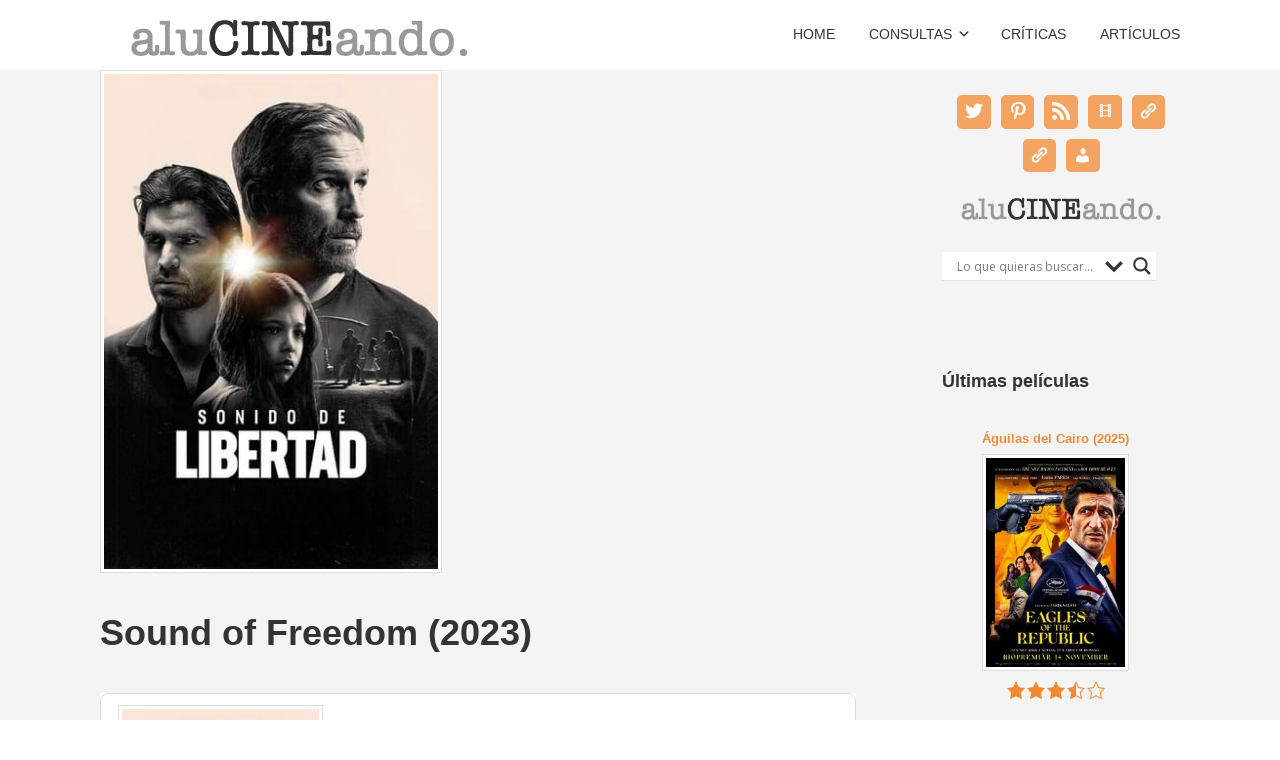

--- FILE ---
content_type: text/html; charset=UTF-8
request_url: https://alucineando.com/movies/sound-of-freedom-2023/
body_size: 35918
content:


<!DOCTYPE html>

<html xmlns="http://www.w3.org/1999/xhtml" lang="es">
	
        
    <head>
    	        
		    	<meta charset="UTF-8" />
		<meta name="viewport" content="width=device-width, height=device-height, initial-scale=1">
        <meta http-equiv="X-UA-Compatible" content="IE=edge">
		<link rel="profile" href="http://gmpg.org/xfn/11" />
            	
				<title>Sound of Freedom (2023) &#8211; aluCINEando. Blog de cine.</title>
<meta name='robots' content='max-image-preview:large' />
<link rel='dns-prefetch' href='//secure.gravatar.com' />
<link rel='dns-prefetch' href='//stats.wp.com' />
<link rel='dns-prefetch' href='//use.fontawesome.com' />
<link rel='dns-prefetch' href='//fonts.googleapis.com' />
<link rel='dns-prefetch' href='//v0.wordpress.com' />
<link rel='dns-prefetch' href='//widgets.wp.com' />
<link rel='dns-prefetch' href='//s0.wp.com' />
<link rel='dns-prefetch' href='//0.gravatar.com' />
<link rel='dns-prefetch' href='//1.gravatar.com' />
<link rel='dns-prefetch' href='//2.gravatar.com' />
<link rel="alternate" type="application/rss+xml" title="aluCINEando. Blog de cine. &raquo; Feed" href="https://alucineando.com/feed/" />
<link rel="alternate" type="application/rss+xml" title="aluCINEando. Blog de cine. &raquo; Feed de los comentarios" href="https://alucineando.com/comments/feed/" />
<link rel="alternate" type="application/rss+xml" title="aluCINEando. Blog de cine. &raquo; Comentario Sound of Freedom (2023) del feed" href="https://alucineando.com/movies/sound-of-freedom-2023/feed/" />
<link rel="alternate" title="oEmbed (JSON)" type="application/json+oembed" href="https://alucineando.com/wp-json/oembed/1.0/embed?url=https%3A%2F%2Falucineando.com%2Fmovies%2Fsound-of-freedom-2023%2F" />
<link rel="alternate" title="oEmbed (XML)" type="text/xml+oembed" href="https://alucineando.com/wp-json/oembed/1.0/embed?url=https%3A%2F%2Falucineando.com%2Fmovies%2Fsound-of-freedom-2023%2F&#038;format=xml" />
<style id='wp-img-auto-sizes-contain-inline-css' type='text/css'>
img:is([sizes=auto i],[sizes^="auto," i]){contain-intrinsic-size:3000px 1500px}
/*# sourceURL=wp-img-auto-sizes-contain-inline-css */
</style>
<link rel='stylesheet' id='jetpack_related-posts-css' href='https://alucineando.com/wp-content/plugins/jetpack/modules/related-posts/related-posts.css?ver=20240116' type='text/css' media='all' />
<style id='wp-emoji-styles-inline-css' type='text/css'>

	img.wp-smiley, img.emoji {
		display: inline !important;
		border: none !important;
		box-shadow: none !important;
		height: 1em !important;
		width: 1em !important;
		margin: 0 0.07em !important;
		vertical-align: -0.1em !important;
		background: none !important;
		padding: 0 !important;
	}
/*# sourceURL=wp-emoji-styles-inline-css */
</style>
<style id='wp-block-library-inline-css' type='text/css'>
:root{--wp-block-synced-color:#7a00df;--wp-block-synced-color--rgb:122,0,223;--wp-bound-block-color:var(--wp-block-synced-color);--wp-editor-canvas-background:#ddd;--wp-admin-theme-color:#007cba;--wp-admin-theme-color--rgb:0,124,186;--wp-admin-theme-color-darker-10:#006ba1;--wp-admin-theme-color-darker-10--rgb:0,107,160.5;--wp-admin-theme-color-darker-20:#005a87;--wp-admin-theme-color-darker-20--rgb:0,90,135;--wp-admin-border-width-focus:2px}@media (min-resolution:192dpi){:root{--wp-admin-border-width-focus:1.5px}}.wp-element-button{cursor:pointer}:root .has-very-light-gray-background-color{background-color:#eee}:root .has-very-dark-gray-background-color{background-color:#313131}:root .has-very-light-gray-color{color:#eee}:root .has-very-dark-gray-color{color:#313131}:root .has-vivid-green-cyan-to-vivid-cyan-blue-gradient-background{background:linear-gradient(135deg,#00d084,#0693e3)}:root .has-purple-crush-gradient-background{background:linear-gradient(135deg,#34e2e4,#4721fb 50%,#ab1dfe)}:root .has-hazy-dawn-gradient-background{background:linear-gradient(135deg,#faaca8,#dad0ec)}:root .has-subdued-olive-gradient-background{background:linear-gradient(135deg,#fafae1,#67a671)}:root .has-atomic-cream-gradient-background{background:linear-gradient(135deg,#fdd79a,#004a59)}:root .has-nightshade-gradient-background{background:linear-gradient(135deg,#330968,#31cdcf)}:root .has-midnight-gradient-background{background:linear-gradient(135deg,#020381,#2874fc)}:root{--wp--preset--font-size--normal:16px;--wp--preset--font-size--huge:42px}.has-regular-font-size{font-size:1em}.has-larger-font-size{font-size:2.625em}.has-normal-font-size{font-size:var(--wp--preset--font-size--normal)}.has-huge-font-size{font-size:var(--wp--preset--font-size--huge)}.has-text-align-center{text-align:center}.has-text-align-left{text-align:left}.has-text-align-right{text-align:right}.has-fit-text{white-space:nowrap!important}#end-resizable-editor-section{display:none}.aligncenter{clear:both}.items-justified-left{justify-content:flex-start}.items-justified-center{justify-content:center}.items-justified-right{justify-content:flex-end}.items-justified-space-between{justify-content:space-between}.screen-reader-text{border:0;clip-path:inset(50%);height:1px;margin:-1px;overflow:hidden;padding:0;position:absolute;width:1px;word-wrap:normal!important}.screen-reader-text:focus{background-color:#ddd;clip-path:none;color:#444;display:block;font-size:1em;height:auto;left:5px;line-height:normal;padding:15px 23px 14px;text-decoration:none;top:5px;width:auto;z-index:100000}html :where(.has-border-color){border-style:solid}html :where([style*=border-top-color]){border-top-style:solid}html :where([style*=border-right-color]){border-right-style:solid}html :where([style*=border-bottom-color]){border-bottom-style:solid}html :where([style*=border-left-color]){border-left-style:solid}html :where([style*=border-width]){border-style:solid}html :where([style*=border-top-width]){border-top-style:solid}html :where([style*=border-right-width]){border-right-style:solid}html :where([style*=border-bottom-width]){border-bottom-style:solid}html :where([style*=border-left-width]){border-left-style:solid}html :where(img[class*=wp-image-]){height:auto;max-width:100%}:where(figure){margin:0 0 1em}html :where(.is-position-sticky){--wp-admin--admin-bar--position-offset:var(--wp-admin--admin-bar--height,0px)}@media screen and (max-width:600px){html :where(.is-position-sticky){--wp-admin--admin-bar--position-offset:0px}}

/*# sourceURL=wp-block-library-inline-css */
</style><style id='wp-block-image-inline-css' type='text/css'>
.wp-block-image>a,.wp-block-image>figure>a{display:inline-block}.wp-block-image img{box-sizing:border-box;height:auto;max-width:100%;vertical-align:bottom}@media not (prefers-reduced-motion){.wp-block-image img.hide{visibility:hidden}.wp-block-image img.show{animation:show-content-image .4s}}.wp-block-image[style*=border-radius] img,.wp-block-image[style*=border-radius]>a{border-radius:inherit}.wp-block-image.has-custom-border img{box-sizing:border-box}.wp-block-image.aligncenter{text-align:center}.wp-block-image.alignfull>a,.wp-block-image.alignwide>a{width:100%}.wp-block-image.alignfull img,.wp-block-image.alignwide img{height:auto;width:100%}.wp-block-image .aligncenter,.wp-block-image .alignleft,.wp-block-image .alignright,.wp-block-image.aligncenter,.wp-block-image.alignleft,.wp-block-image.alignright{display:table}.wp-block-image .aligncenter>figcaption,.wp-block-image .alignleft>figcaption,.wp-block-image .alignright>figcaption,.wp-block-image.aligncenter>figcaption,.wp-block-image.alignleft>figcaption,.wp-block-image.alignright>figcaption{caption-side:bottom;display:table-caption}.wp-block-image .alignleft{float:left;margin:.5em 1em .5em 0}.wp-block-image .alignright{float:right;margin:.5em 0 .5em 1em}.wp-block-image .aligncenter{margin-left:auto;margin-right:auto}.wp-block-image :where(figcaption){margin-bottom:1em;margin-top:.5em}.wp-block-image.is-style-circle-mask img{border-radius:9999px}@supports ((-webkit-mask-image:none) or (mask-image:none)) or (-webkit-mask-image:none){.wp-block-image.is-style-circle-mask img{border-radius:0;-webkit-mask-image:url('data:image/svg+xml;utf8,<svg viewBox="0 0 100 100" xmlns="http://www.w3.org/2000/svg"><circle cx="50" cy="50" r="50"/></svg>');mask-image:url('data:image/svg+xml;utf8,<svg viewBox="0 0 100 100" xmlns="http://www.w3.org/2000/svg"><circle cx="50" cy="50" r="50"/></svg>');mask-mode:alpha;-webkit-mask-position:center;mask-position:center;-webkit-mask-repeat:no-repeat;mask-repeat:no-repeat;-webkit-mask-size:contain;mask-size:contain}}:root :where(.wp-block-image.is-style-rounded img,.wp-block-image .is-style-rounded img){border-radius:9999px}.wp-block-image figure{margin:0}.wp-lightbox-container{display:flex;flex-direction:column;position:relative}.wp-lightbox-container img{cursor:zoom-in}.wp-lightbox-container img:hover+button{opacity:1}.wp-lightbox-container button{align-items:center;backdrop-filter:blur(16px) saturate(180%);background-color:#5a5a5a40;border:none;border-radius:4px;cursor:zoom-in;display:flex;height:20px;justify-content:center;opacity:0;padding:0;position:absolute;right:16px;text-align:center;top:16px;width:20px;z-index:100}@media not (prefers-reduced-motion){.wp-lightbox-container button{transition:opacity .2s ease}}.wp-lightbox-container button:focus-visible{outline:3px auto #5a5a5a40;outline:3px auto -webkit-focus-ring-color;outline-offset:3px}.wp-lightbox-container button:hover{cursor:pointer;opacity:1}.wp-lightbox-container button:focus{opacity:1}.wp-lightbox-container button:focus,.wp-lightbox-container button:hover,.wp-lightbox-container button:not(:hover):not(:active):not(.has-background){background-color:#5a5a5a40;border:none}.wp-lightbox-overlay{box-sizing:border-box;cursor:zoom-out;height:100vh;left:0;overflow:hidden;position:fixed;top:0;visibility:hidden;width:100%;z-index:100000}.wp-lightbox-overlay .close-button{align-items:center;cursor:pointer;display:flex;justify-content:center;min-height:40px;min-width:40px;padding:0;position:absolute;right:calc(env(safe-area-inset-right) + 16px);top:calc(env(safe-area-inset-top) + 16px);z-index:5000000}.wp-lightbox-overlay .close-button:focus,.wp-lightbox-overlay .close-button:hover,.wp-lightbox-overlay .close-button:not(:hover):not(:active):not(.has-background){background:none;border:none}.wp-lightbox-overlay .lightbox-image-container{height:var(--wp--lightbox-container-height);left:50%;overflow:hidden;position:absolute;top:50%;transform:translate(-50%,-50%);transform-origin:top left;width:var(--wp--lightbox-container-width);z-index:9999999999}.wp-lightbox-overlay .wp-block-image{align-items:center;box-sizing:border-box;display:flex;height:100%;justify-content:center;margin:0;position:relative;transform-origin:0 0;width:100%;z-index:3000000}.wp-lightbox-overlay .wp-block-image img{height:var(--wp--lightbox-image-height);min-height:var(--wp--lightbox-image-height);min-width:var(--wp--lightbox-image-width);width:var(--wp--lightbox-image-width)}.wp-lightbox-overlay .wp-block-image figcaption{display:none}.wp-lightbox-overlay button{background:none;border:none}.wp-lightbox-overlay .scrim{background-color:#fff;height:100%;opacity:.9;position:absolute;width:100%;z-index:2000000}.wp-lightbox-overlay.active{visibility:visible}@media not (prefers-reduced-motion){.wp-lightbox-overlay.active{animation:turn-on-visibility .25s both}.wp-lightbox-overlay.active img{animation:turn-on-visibility .35s both}.wp-lightbox-overlay.show-closing-animation:not(.active){animation:turn-off-visibility .35s both}.wp-lightbox-overlay.show-closing-animation:not(.active) img{animation:turn-off-visibility .25s both}.wp-lightbox-overlay.zoom.active{animation:none;opacity:1;visibility:visible}.wp-lightbox-overlay.zoom.active .lightbox-image-container{animation:lightbox-zoom-in .4s}.wp-lightbox-overlay.zoom.active .lightbox-image-container img{animation:none}.wp-lightbox-overlay.zoom.active .scrim{animation:turn-on-visibility .4s forwards}.wp-lightbox-overlay.zoom.show-closing-animation:not(.active){animation:none}.wp-lightbox-overlay.zoom.show-closing-animation:not(.active) .lightbox-image-container{animation:lightbox-zoom-out .4s}.wp-lightbox-overlay.zoom.show-closing-animation:not(.active) .lightbox-image-container img{animation:none}.wp-lightbox-overlay.zoom.show-closing-animation:not(.active) .scrim{animation:turn-off-visibility .4s forwards}}@keyframes show-content-image{0%{visibility:hidden}99%{visibility:hidden}to{visibility:visible}}@keyframes turn-on-visibility{0%{opacity:0}to{opacity:1}}@keyframes turn-off-visibility{0%{opacity:1;visibility:visible}99%{opacity:0;visibility:visible}to{opacity:0;visibility:hidden}}@keyframes lightbox-zoom-in{0%{transform:translate(calc((-100vw + var(--wp--lightbox-scrollbar-width))/2 + var(--wp--lightbox-initial-left-position)),calc(-50vh + var(--wp--lightbox-initial-top-position))) scale(var(--wp--lightbox-scale))}to{transform:translate(-50%,-50%) scale(1)}}@keyframes lightbox-zoom-out{0%{transform:translate(-50%,-50%) scale(1);visibility:visible}99%{visibility:visible}to{transform:translate(calc((-100vw + var(--wp--lightbox-scrollbar-width))/2 + var(--wp--lightbox-initial-left-position)),calc(-50vh + var(--wp--lightbox-initial-top-position))) scale(var(--wp--lightbox-scale));visibility:hidden}}
/*# sourceURL=https://alucineando.com/wp-includes/blocks/image/style.min.css */
</style>
<style id='wp-block-columns-inline-css' type='text/css'>
.wp-block-columns{box-sizing:border-box;display:flex;flex-wrap:wrap!important}@media (min-width:782px){.wp-block-columns{flex-wrap:nowrap!important}}.wp-block-columns{align-items:normal!important}.wp-block-columns.are-vertically-aligned-top{align-items:flex-start}.wp-block-columns.are-vertically-aligned-center{align-items:center}.wp-block-columns.are-vertically-aligned-bottom{align-items:flex-end}@media (max-width:781px){.wp-block-columns:not(.is-not-stacked-on-mobile)>.wp-block-column{flex-basis:100%!important}}@media (min-width:782px){.wp-block-columns:not(.is-not-stacked-on-mobile)>.wp-block-column{flex-basis:0;flex-grow:1}.wp-block-columns:not(.is-not-stacked-on-mobile)>.wp-block-column[style*=flex-basis]{flex-grow:0}}.wp-block-columns.is-not-stacked-on-mobile{flex-wrap:nowrap!important}.wp-block-columns.is-not-stacked-on-mobile>.wp-block-column{flex-basis:0;flex-grow:1}.wp-block-columns.is-not-stacked-on-mobile>.wp-block-column[style*=flex-basis]{flex-grow:0}:where(.wp-block-columns){margin-bottom:1.75em}:where(.wp-block-columns.has-background){padding:1.25em 2.375em}.wp-block-column{flex-grow:1;min-width:0;overflow-wrap:break-word;word-break:break-word}.wp-block-column.is-vertically-aligned-top{align-self:flex-start}.wp-block-column.is-vertically-aligned-center{align-self:center}.wp-block-column.is-vertically-aligned-bottom{align-self:flex-end}.wp-block-column.is-vertically-aligned-stretch{align-self:stretch}.wp-block-column.is-vertically-aligned-bottom,.wp-block-column.is-vertically-aligned-center,.wp-block-column.is-vertically-aligned-top{width:100%}
/*# sourceURL=https://alucineando.com/wp-includes/blocks/columns/style.min.css */
</style>
<style id='wp-block-group-inline-css' type='text/css'>
.wp-block-group{box-sizing:border-box}:where(.wp-block-group.wp-block-group-is-layout-constrained){position:relative}
/*# sourceURL=https://alucineando.com/wp-includes/blocks/group/style.min.css */
</style>
<style id='wp-block-separator-inline-css' type='text/css'>
@charset "UTF-8";.wp-block-separator{border:none;border-top:2px solid}:root :where(.wp-block-separator.is-style-dots){height:auto;line-height:1;text-align:center}:root :where(.wp-block-separator.is-style-dots):before{color:currentColor;content:"···";font-family:serif;font-size:1.5em;letter-spacing:2em;padding-left:2em}.wp-block-separator.is-style-dots{background:none!important;border:none!important}
/*# sourceURL=https://alucineando.com/wp-includes/blocks/separator/style.min.css */
</style>
<style id='wp-block-spacer-inline-css' type='text/css'>
.wp-block-spacer{clear:both}
/*# sourceURL=https://alucineando.com/wp-includes/blocks/spacer/style.min.css */
</style>
<link rel='stylesheet' id='wpzoom-social-icons-block-style-css' href='https://alucineando.com/wp-content/plugins/social-icons-widget-by-wpzoom/block/dist/style-wpzoom-social-icons.css?ver=4.5.3' type='text/css' media='all' />
<style id='global-styles-inline-css' type='text/css'>
:root{--wp--preset--aspect-ratio--square: 1;--wp--preset--aspect-ratio--4-3: 4/3;--wp--preset--aspect-ratio--3-4: 3/4;--wp--preset--aspect-ratio--3-2: 3/2;--wp--preset--aspect-ratio--2-3: 2/3;--wp--preset--aspect-ratio--16-9: 16/9;--wp--preset--aspect-ratio--9-16: 9/16;--wp--preset--color--black: #000000;--wp--preset--color--cyan-bluish-gray: #abb8c3;--wp--preset--color--white: #ffffff;--wp--preset--color--pale-pink: #f78da7;--wp--preset--color--vivid-red: #cf2e2e;--wp--preset--color--luminous-vivid-orange: #ff6900;--wp--preset--color--luminous-vivid-amber: #fcb900;--wp--preset--color--light-green-cyan: #7bdcb5;--wp--preset--color--vivid-green-cyan: #00d084;--wp--preset--color--pale-cyan-blue: #8ed1fc;--wp--preset--color--vivid-cyan-blue: #0693e3;--wp--preset--color--vivid-purple: #9b51e0;--wp--preset--gradient--vivid-cyan-blue-to-vivid-purple: linear-gradient(135deg,rgb(6,147,227) 0%,rgb(155,81,224) 100%);--wp--preset--gradient--light-green-cyan-to-vivid-green-cyan: linear-gradient(135deg,rgb(122,220,180) 0%,rgb(0,208,130) 100%);--wp--preset--gradient--luminous-vivid-amber-to-luminous-vivid-orange: linear-gradient(135deg,rgb(252,185,0) 0%,rgb(255,105,0) 100%);--wp--preset--gradient--luminous-vivid-orange-to-vivid-red: linear-gradient(135deg,rgb(255,105,0) 0%,rgb(207,46,46) 100%);--wp--preset--gradient--very-light-gray-to-cyan-bluish-gray: linear-gradient(135deg,rgb(238,238,238) 0%,rgb(169,184,195) 100%);--wp--preset--gradient--cool-to-warm-spectrum: linear-gradient(135deg,rgb(74,234,220) 0%,rgb(151,120,209) 20%,rgb(207,42,186) 40%,rgb(238,44,130) 60%,rgb(251,105,98) 80%,rgb(254,248,76) 100%);--wp--preset--gradient--blush-light-purple: linear-gradient(135deg,rgb(255,206,236) 0%,rgb(152,150,240) 100%);--wp--preset--gradient--blush-bordeaux: linear-gradient(135deg,rgb(254,205,165) 0%,rgb(254,45,45) 50%,rgb(107,0,62) 100%);--wp--preset--gradient--luminous-dusk: linear-gradient(135deg,rgb(255,203,112) 0%,rgb(199,81,192) 50%,rgb(65,88,208) 100%);--wp--preset--gradient--pale-ocean: linear-gradient(135deg,rgb(255,245,203) 0%,rgb(182,227,212) 50%,rgb(51,167,181) 100%);--wp--preset--gradient--electric-grass: linear-gradient(135deg,rgb(202,248,128) 0%,rgb(113,206,126) 100%);--wp--preset--gradient--midnight: linear-gradient(135deg,rgb(2,3,129) 0%,rgb(40,116,252) 100%);--wp--preset--font-size--small: 13px;--wp--preset--font-size--medium: 20px;--wp--preset--font-size--large: 36px;--wp--preset--font-size--x-large: 42px;--wp--preset--spacing--20: 0.44rem;--wp--preset--spacing--30: 0.67rem;--wp--preset--spacing--40: 1rem;--wp--preset--spacing--50: 1.5rem;--wp--preset--spacing--60: 2.25rem;--wp--preset--spacing--70: 3.38rem;--wp--preset--spacing--80: 5.06rem;--wp--preset--shadow--natural: 6px 6px 9px rgba(0, 0, 0, 0.2);--wp--preset--shadow--deep: 12px 12px 50px rgba(0, 0, 0, 0.4);--wp--preset--shadow--sharp: 6px 6px 0px rgba(0, 0, 0, 0.2);--wp--preset--shadow--outlined: 6px 6px 0px -3px rgb(255, 255, 255), 6px 6px rgb(0, 0, 0);--wp--preset--shadow--crisp: 6px 6px 0px rgb(0, 0, 0);}:where(.is-layout-flex){gap: 0.5em;}:where(.is-layout-grid){gap: 0.5em;}body .is-layout-flex{display: flex;}.is-layout-flex{flex-wrap: wrap;align-items: center;}.is-layout-flex > :is(*, div){margin: 0;}body .is-layout-grid{display: grid;}.is-layout-grid > :is(*, div){margin: 0;}:where(.wp-block-columns.is-layout-flex){gap: 2em;}:where(.wp-block-columns.is-layout-grid){gap: 2em;}:where(.wp-block-post-template.is-layout-flex){gap: 1.25em;}:where(.wp-block-post-template.is-layout-grid){gap: 1.25em;}.has-black-color{color: var(--wp--preset--color--black) !important;}.has-cyan-bluish-gray-color{color: var(--wp--preset--color--cyan-bluish-gray) !important;}.has-white-color{color: var(--wp--preset--color--white) !important;}.has-pale-pink-color{color: var(--wp--preset--color--pale-pink) !important;}.has-vivid-red-color{color: var(--wp--preset--color--vivid-red) !important;}.has-luminous-vivid-orange-color{color: var(--wp--preset--color--luminous-vivid-orange) !important;}.has-luminous-vivid-amber-color{color: var(--wp--preset--color--luminous-vivid-amber) !important;}.has-light-green-cyan-color{color: var(--wp--preset--color--light-green-cyan) !important;}.has-vivid-green-cyan-color{color: var(--wp--preset--color--vivid-green-cyan) !important;}.has-pale-cyan-blue-color{color: var(--wp--preset--color--pale-cyan-blue) !important;}.has-vivid-cyan-blue-color{color: var(--wp--preset--color--vivid-cyan-blue) !important;}.has-vivid-purple-color{color: var(--wp--preset--color--vivid-purple) !important;}.has-black-background-color{background-color: var(--wp--preset--color--black) !important;}.has-cyan-bluish-gray-background-color{background-color: var(--wp--preset--color--cyan-bluish-gray) !important;}.has-white-background-color{background-color: var(--wp--preset--color--white) !important;}.has-pale-pink-background-color{background-color: var(--wp--preset--color--pale-pink) !important;}.has-vivid-red-background-color{background-color: var(--wp--preset--color--vivid-red) !important;}.has-luminous-vivid-orange-background-color{background-color: var(--wp--preset--color--luminous-vivid-orange) !important;}.has-luminous-vivid-amber-background-color{background-color: var(--wp--preset--color--luminous-vivid-amber) !important;}.has-light-green-cyan-background-color{background-color: var(--wp--preset--color--light-green-cyan) !important;}.has-vivid-green-cyan-background-color{background-color: var(--wp--preset--color--vivid-green-cyan) !important;}.has-pale-cyan-blue-background-color{background-color: var(--wp--preset--color--pale-cyan-blue) !important;}.has-vivid-cyan-blue-background-color{background-color: var(--wp--preset--color--vivid-cyan-blue) !important;}.has-vivid-purple-background-color{background-color: var(--wp--preset--color--vivid-purple) !important;}.has-black-border-color{border-color: var(--wp--preset--color--black) !important;}.has-cyan-bluish-gray-border-color{border-color: var(--wp--preset--color--cyan-bluish-gray) !important;}.has-white-border-color{border-color: var(--wp--preset--color--white) !important;}.has-pale-pink-border-color{border-color: var(--wp--preset--color--pale-pink) !important;}.has-vivid-red-border-color{border-color: var(--wp--preset--color--vivid-red) !important;}.has-luminous-vivid-orange-border-color{border-color: var(--wp--preset--color--luminous-vivid-orange) !important;}.has-luminous-vivid-amber-border-color{border-color: var(--wp--preset--color--luminous-vivid-amber) !important;}.has-light-green-cyan-border-color{border-color: var(--wp--preset--color--light-green-cyan) !important;}.has-vivid-green-cyan-border-color{border-color: var(--wp--preset--color--vivid-green-cyan) !important;}.has-pale-cyan-blue-border-color{border-color: var(--wp--preset--color--pale-cyan-blue) !important;}.has-vivid-cyan-blue-border-color{border-color: var(--wp--preset--color--vivid-cyan-blue) !important;}.has-vivid-purple-border-color{border-color: var(--wp--preset--color--vivid-purple) !important;}.has-vivid-cyan-blue-to-vivid-purple-gradient-background{background: var(--wp--preset--gradient--vivid-cyan-blue-to-vivid-purple) !important;}.has-light-green-cyan-to-vivid-green-cyan-gradient-background{background: var(--wp--preset--gradient--light-green-cyan-to-vivid-green-cyan) !important;}.has-luminous-vivid-amber-to-luminous-vivid-orange-gradient-background{background: var(--wp--preset--gradient--luminous-vivid-amber-to-luminous-vivid-orange) !important;}.has-luminous-vivid-orange-to-vivid-red-gradient-background{background: var(--wp--preset--gradient--luminous-vivid-orange-to-vivid-red) !important;}.has-very-light-gray-to-cyan-bluish-gray-gradient-background{background: var(--wp--preset--gradient--very-light-gray-to-cyan-bluish-gray) !important;}.has-cool-to-warm-spectrum-gradient-background{background: var(--wp--preset--gradient--cool-to-warm-spectrum) !important;}.has-blush-light-purple-gradient-background{background: var(--wp--preset--gradient--blush-light-purple) !important;}.has-blush-bordeaux-gradient-background{background: var(--wp--preset--gradient--blush-bordeaux) !important;}.has-luminous-dusk-gradient-background{background: var(--wp--preset--gradient--luminous-dusk) !important;}.has-pale-ocean-gradient-background{background: var(--wp--preset--gradient--pale-ocean) !important;}.has-electric-grass-gradient-background{background: var(--wp--preset--gradient--electric-grass) !important;}.has-midnight-gradient-background{background: var(--wp--preset--gradient--midnight) !important;}.has-small-font-size{font-size: var(--wp--preset--font-size--small) !important;}.has-medium-font-size{font-size: var(--wp--preset--font-size--medium) !important;}.has-large-font-size{font-size: var(--wp--preset--font-size--large) !important;}.has-x-large-font-size{font-size: var(--wp--preset--font-size--x-large) !important;}
:where(.wp-block-columns.is-layout-flex){gap: 2em;}:where(.wp-block-columns.is-layout-grid){gap: 2em;}
/*# sourceURL=global-styles-inline-css */
</style>
<style id='core-block-supports-inline-css' type='text/css'>
.wp-container-core-columns-is-layout-9d6595d7{flex-wrap:nowrap;}
/*# sourceURL=core-block-supports-inline-css */
</style>

<style id='classic-theme-styles-inline-css' type='text/css'>
/*! This file is auto-generated */
.wp-block-button__link{color:#fff;background-color:#32373c;border-radius:9999px;box-shadow:none;text-decoration:none;padding:calc(.667em + 2px) calc(1.333em + 2px);font-size:1.125em}.wp-block-file__button{background:#32373c;color:#fff;text-decoration:none}
/*# sourceURL=/wp-includes/css/classic-themes.min.css */
</style>
<link rel='stylesheet' id='dashicons-css' href='https://alucineando.com/wp-includes/css/dashicons.min.css?ver=6.9' type='text/css' media='all' />
<link rel='stylesheet' id='wpzoom-social-icons-academicons-css' href='https://alucineando.com/wp-content/plugins/social-icons-widget-by-wpzoom/assets/css/academicons.min.css?ver=1765655070' type='text/css' media='all' />
<link rel='stylesheet' id='wpzoom-social-icons-socicon-css' href='https://alucineando.com/wp-content/plugins/social-icons-widget-by-wpzoom/assets/css/wpzoom-socicon.css?ver=1765655070' type='text/css' media='all' />
<link rel='stylesheet' id='wpzoom-social-icons-font-awesome-5-css' href='https://alucineando.com/wp-content/plugins/social-icons-widget-by-wpzoom/assets/css/font-awesome-5.min.css?ver=1765655070' type='text/css' media='all' />
<link rel='stylesheet' id='wpzoom-social-icons-genericons-css' href='https://alucineando.com/wp-content/plugins/social-icons-widget-by-wpzoom/assets/css/genericons.css?ver=1765655070' type='text/css' media='all' />
<link rel='stylesheet' id='bsk-pdf-manager-pro-css-css' href='https://alucineando.com/wp-content/plugins/bsk-pdf-manager/css/bsk-pdf-manager-pro.css?ver=1764502696' type='text/css' media='all' />
<link rel='stylesheet' id='ctf_styles-css' href='https://alucineando.com/wp-content/plugins/custom-twitter-feeds/css/ctf-styles.min.css?ver=2.3.1' type='text/css' media='all' />
<link rel='stylesheet' id='wp-postratings-css' href='https://alucineando.com/wp-content/plugins/wp-postratings/css/postratings-css.css?ver=1.91.2' type='text/css' media='all' />
<link rel='stylesheet' id='wpmoly-css' href='https://alucineando.com/wp-content/plugins/wpmovielibrary/assets/css/public/wpmoly.css?ver=2.1.4.8' type='text/css' media='all' />
<link rel='stylesheet' id='wpmoly-flags-css' href='https://alucineando.com/wp-content/plugins/wpmovielibrary/assets/css/public/wpmoly-flags.css?ver=2.1.4.8' type='text/css' media='all' />
<link rel='stylesheet' id='wpmoly-font-css' href='https://alucineando.com/wp-content/plugins/wpmovielibrary/assets/fonts/wpmovielibrary/style.css?ver=2.1.4.8' type='text/css' media='all' />
<link rel='stylesheet' id='jetpack_likes-css' href='https://alucineando.com/wp-content/plugins/jetpack/modules/likes/style.css?ver=15.4' type='text/css' media='all' />
<link rel='stylesheet' id='bento-theme-styles-css' href='https://alucineando.com/wp-content/themes/bento/style.css' type='text/css' media='all' />
<style id='bento-theme-styles-inline-css' type='text/css'>

		.logo {
			padding: 10px 0;
			padding: 1rem 0;
		}
	
		@media screen and (min-width: 64em) {
			.bnt-container {
				max-width: 1080px;
				max-width: 108rem;
			}
		}
		@media screen and (min-width: 74.25em) {
			.bnt-container {
				padding: 0;
			}
		}
		@media screen and (min-width: 120em) {
			.bnt-container {
				max-width: 1440px;
				max-width: 144rem;
			}
		}
	
		body {
			font-family: Verdana, Arial, sans-serif;
			font-size: 14px;
			font-size: 1.4em;
		}
		.site-content h1, 
		.site-content h2, 
		.site-content h3, 
		.site-content h4, 
		.site-content h5, 
		.site-content h6,
		.post-header-title h1 {
			font-family: Oswald, Arial, sans-serif;
		}
		#nav-primary {
			font-family: Montserrat, Arial, sans-serif;
		}
		.primary-menu > li > a,
		.primary-menu > li > a:after {
			font-size: 14px;
			font-size: 1.4rem;
		}
	
		.site-header,
		.header-default .site-header.fixed-header,
		.header-centered .site-header.fixed-header,
		.header-side .site-wrapper {
			background: #ffffff;
		}
		.primary-menu > li > .sub-menu {
			border-top-color: #ffffff;
		}
		.primary-menu > li > a,
		#nav-mobile li a,
		.mobile-menu-trigger,
		.mobile-menu-close,
		.ham-menu-close {
			color: #333333;
		}
		.primary-menu > li > a:hover,
		.primary-menu > li.current-menu-item > a,
		.primary-menu > li.current-menu-ancestor > a {
			color: #f18930;
		}
		.primary-menu .sub-menu li,
		#nav-mobile {
			background-color: #dddddd;
		}
		.primary-menu .sub-menu li a:hover,
		.primary-menu .sub-menu .current-menu-item:not(.current-menu-ancestor) > a,
		#nav-mobile li a:hover,
		#nav-mobile .current-menu-item:not(.current-menu-ancestor) > a {
			background-color: #f4a460;
		}
		.primary-menu .sub-menu,
		.primary-menu .sub-menu li,
		#nav-mobile li a,
		#nav-mobile .primary-mobile-menu > li:first-child > a {
			border-color: #cccccc;
		}
		.primary-menu .sub-menu li a {
			color: #333333; 
		}
		.primary-menu .sub-menu li:hover > a {
			color: #333333; 
		}
		#nav-mobile {
			background-color: #dddddd;
		}
		#nav-mobile li a,
		.mobile-menu-trigger,
		.mobile-menu-close {
			color: #333333;
		}
		#nav-mobile li a:hover,
		#nav-mobile .current-menu-item:not(.current-menu-ancestor) > a {
			background-color: #cccccc;
		}
		#nav-mobile li a,
		#nav-mobile .primary-mobile-menu > li:first-child > a {
			border-color: #cccccc;	
		}
		#nav-mobile li a:hover,
		.mobile-menu-trigger-container:hover,
		.mobile-menu-close:hover {
			color: #333333;
		}
	
		.site-content {
			background-color: #f4f4f4;
		}
		.site-content h1, 
		.site-content h2, 
		.site-content h3, 
		.site-content h4, 
		.site-content h5, 
		.site-content h6 {
			color: #333333;
		}
		.products .product a h3,
		.masonry-item-box a h2 {
			color: inherit;	
		}
		.site-content {
			color: #333333;
		}
		.site-content a:not(.masonry-item-link) {
			color: #f18930;
		}
		.site-content a:not(.page-numbers) {
			color: #f18930;
		}
		.site-content a:not(.ajax-load-more) {
			color: #f18930;
		}
		.site-content a:not(.remove) {
			color: #f18930;
		}
		.site-content a:not(.button) {
			color: #f18930;
		}
		.page-links a .page-link-text:not(:hover) {
			color: #00B285;
		}
		label,
		.wp-caption-text,
		.post-date-blog,
		.entry-footer, 
		.archive-header .archive-description, 
		.comment-meta,
		.comment-notes,
		.project-types,
		.widget_archive li,
		.widget_categories li,
		.widget .post-date,
		.widget_calendar table caption,
		.widget_calendar table th,
		.widget_recent_comments .recentcomments,
		.product .price del,
		.widget del,
		.widget del .amount,
		.product_list_widget a.remove,
		.product_list_widget .quantity,
		.product-categories .count,
		.product_meta,
		.shop_table td.product-remove a,
		.woocommerce-checkout .payment_methods .wc_payment_method .payment_box {
			color: #999999;
		}
		hr,
		.entry-content table,
		.entry-content td,
		.entry-content th,
		.separator-line,
		.comment .comment .comment-nested,
		.comment-respond,
		.sidebar .widget_recent_entries ul li,
		.sidebar .widget_recent_comments ul li,
		.sidebar .widget_categories ul li,
		.sidebar .widget_archive ul li,
		.sidebar .widget_product_categories ul li,
		.woocommerce .site-footer .widget-woo .product_list_widget li,
		.woocommerce .site-footer .widget-woo .cart_list li:last-child,
		.woocommerce-tabs .tabs,
		.woocommerce-tabs .tabs li.active,
		.cart_item,
		.cart_totals .cart-subtotal,
		.cart_totals .order-total,
		.woocommerce-checkout-review-order table tfoot,
		.woocommerce-checkout-review-order table tfoot .order-total,
		.woocommerce-checkout-review-order table tfoot .shipping {
			border-color: #dddddd;	
		}
		input[type="text"], 
		input[type="password"], 
		input[type="email"], 
		input[type="number"], 
		input[type="tel"], 
		input[type="search"], 
		textarea, 
		select, 
		.select2-container {
			background-color: #e4e4e4;
			color: #333333;
		}
		::-webkit-input-placeholder { 
			color: #aaaaaa; 
		}
		::-moz-placeholder { 
			color: #aaaaaa; 
		}
		:-ms-input-placeholder { 
			color: #aaaaaa; 
		}
		input:-moz-placeholder { 
			color: #aaaaaa; 
		}
		.pagination a.page-numbers:hover,
		.woocommerce-pagination a.page-numbers:hover,
		.site-content a.ajax-load-more:hover,
		.page-links a .page-link-text:hover,
		.widget_price_filter .ui-slider .ui-slider-range, 
		.widget_price_filter .ui-slider .ui-slider-handle,
		input[type="submit"],
		.site-content .button,
		.widget_price_filter .ui-slider .ui-slider-range, 
		.widget_price_filter .ui-slider .ui-slider-handle {
			background-color: #f4a460;	
		}
		.pagination a.page-numbers:hover,
		.woocommerce-pagination a.page-numbers:hover,
		.site-content a.ajax-load-more:hover,
		.page-links a .page-link-text:hover {
			border-color: #f4a460;
		}
		.page-links a .page-link-text:not(:hover),
		.pagination a, 
		.woocommerce-pagination a,
		.site-content a.ajax-load-more {
			color: #f4a460;
		}
		input[type="submit"]:hover,
		.site-content .button:hover {
			background-color: #f18930;
		}
		input[type="submit"],
		.site-content .button,
		.site-content a.button,
		.pagination a.page-numbers:hover,
		.woocommerce-pagination a.page-numbers:hover,
		.site-content a.ajax-load-more:hover,
		.page-links a .page-link-text:hover {
			color: #ffffff;	
		}
		input[type="submit"]:hover,
		.site-content .button:hover {
			color: #ffffff;
		}
		.shop_table .actions .button,
		.shipping-calculator-form .button,
		.checkout_coupon .button,
		.widget_shopping_cart .button:first-child,
		.price_slider_amount .button {
			background-color: #999999;
		}
		.shop_table .actions .button:hover,
		.shipping-calculator-form .button:hover,
		.checkout_coupon .button:hover,
		.widget_shopping_cart .button:first-child:hover,
		.price_slider_amount .button:hover {
			background-color: #777777;
		}
		.shop_table .actions .button,
		.shipping-calculator-form .button,
		.checkout_coupon .button,
		.widget_shopping_cart .button:first-child,
		.price_slider_amount .button {
			color: #ffffff;
		}
		.shop_table .actions .button:hover,
		.shipping-calculator-form .button:hover,
		.checkout_coupon .button:hover,
		.widget_shopping_cart .button:first-child:hover,
		.price_slider_amount .button:hover {
			color: #ffffff;
		}
	
		.sidebar-footer {
			background-color: #888888;
		}
		.site-footer {
			color: #cccccc;
		}
		.site-footer a {
			color: #ffffff;
		}
		.site-footer label, 
		.site-footer .post-date-blog, 
		.site-footer .entry-footer, 
		.site-footer .comment-meta, 
		.site-footer .comment-notes, 
		.site-footer .widget_archive li, 
		.site-footer .widget_categories li, 
		.site-footer .widget .post-date, 
		.site-footer .widget_calendar table caption, 
		.site-footer .widget_calendar table th, 
		.site-footer .widget_recent_comments .recentcomments {
			color: #aaaaaa;
		}
		.sidebar-footer .widget_recent_entries ul li, 
		.sidebar-footer .widget_recent_comments ul li, 
		.sidebar-footer .widget_categories ul li, 
		.sidebar-footer .widget_archive ul li {
			border-color: #999999;
		}
		.bottom-footer {
			background-color: #666666;
			color: #cccccc;
		}
		.bottom-footer a {
			color: #ffffff;
		}
	
		.home.blog .post-header-title h1 {
			color: #ffffff;
		}
		.home.blog .post-header-subtitle {
			color: #cccccc;
		}
	

				.post-header {
					background-image: url(https://alucineando.com/wp-content/uploads/2023/12/apxaWDCqjPrVc1v5HiKW2r10yiL.jpg);
				}
			
			.post-header-title h1,
			.entry-header h1 { 
				color: ; 
			}
			.post-header-subtitle {
				color: ;
			}
			.site-content {
				background-color: ;
			}
		
/*# sourceURL=bento-theme-styles-inline-css */
</style>
<link rel='stylesheet' id='font-awesome-css' href='https://use.fontawesome.com/releases/v5.0.13/css/all.css' type='text/css' media='all' />
<link rel='stylesheet' id='google-fonts-css' href='https://fonts.googleapis.com/css?family=Verdana%3A400%2C700%2C400italic%7COswald%3A400%2C700%2C400italic%7CMontserrat%3A400%2C700&#038;subset=cyrillic%2Clatin%2Clatin-ext%2Cgreek-ext' type='text/css' media='all' />
<link rel='stylesheet' id='wpdreams-asl-basic-css' href='https://alucineando.com/wp-content/plugins/ajax-search-lite/css/style.basic.css?ver=4.13.4' type='text/css' media='all' />
<style id='wpdreams-asl-basic-inline-css' type='text/css'>

					div[id*='ajaxsearchlitesettings'].searchsettings .asl_option_inner label {
						font-size: 0px !important;
						color: rgba(0, 0, 0, 0);
					}
					div[id*='ajaxsearchlitesettings'].searchsettings .asl_option_inner label:after {
						font-size: 11px !important;
						position: absolute;
						top: 0;
						left: 0;
						z-index: 1;
					}
					.asl_w_container {
						width: 90%;
						margin: 0px 0px 0px 0px;
						min-width: 200px;
					}
					div[id*='ajaxsearchlite'].asl_m {
						width: 100%;
					}
					div[id*='ajaxsearchliteres'].wpdreams_asl_results div.resdrg span.highlighted {
						font-weight: bold;
						color: rgba(217, 49, 43, 1);
						background-color: rgba(238, 238, 238, 1);
					}
					div[id*='ajaxsearchliteres'].wpdreams_asl_results .results img.asl_image {
						width: 50px;
						height: 70px;
						object-fit: cover;
					}
					div[id*='ajaxsearchlite'].asl_r .results {
						max-height: auto;
					}
					div[id*='ajaxsearchlite'].asl_r {
						position: absolute;
					}
				
						div.asl_r.asl_w.vertical .results .item::after {
							display: block;
							position: absolute;
							bottom: 0;
							content: '';
							height: 1px;
							width: 100%;
							background: #D8D8D8;
						}
						div.asl_r.asl_w.vertical .results .item.asl_last_item::after {
							display: none;
						}
					
/*# sourceURL=wpdreams-asl-basic-inline-css */
</style>
<link rel='stylesheet' id='wpdreams-asl-instance-css' href='https://alucineando.com/wp-content/plugins/ajax-search-lite/css/style-underline.css?ver=4.13.4' type='text/css' media='all' />
<link rel='stylesheet' id='wpzoom-social-icons-font-awesome-3-css' href='https://alucineando.com/wp-content/plugins/social-icons-widget-by-wpzoom/assets/css/font-awesome-3.min.css?ver=1765655070' type='text/css' media='all' />
<link rel='stylesheet' id='wpzoom-social-icons-styles-css' href='https://alucineando.com/wp-content/plugins/social-icons-widget-by-wpzoom/assets/css/wpzoom-social-icons-styles.css?ver=1765655070' type='text/css' media='all' />
<link rel='preload' as='font'  id='wpzoom-social-icons-font-academicons-woff2-css' href='https://alucineando.com/wp-content/plugins/social-icons-widget-by-wpzoom/assets/font/academicons.woff2?v=1.9.2'  type='font/woff2' crossorigin />
<link rel='preload' as='font'  id='wpzoom-social-icons-font-fontawesome-3-woff2-css' href='https://alucineando.com/wp-content/plugins/social-icons-widget-by-wpzoom/assets/font/fontawesome-webfont.woff2?v=4.7.0'  type='font/woff2' crossorigin />
<link rel='preload' as='font'  id='wpzoom-social-icons-font-fontawesome-5-brands-woff2-css' href='https://alucineando.com/wp-content/plugins/social-icons-widget-by-wpzoom/assets/font/fa-brands-400.woff2'  type='font/woff2' crossorigin />
<link rel='preload' as='font'  id='wpzoom-social-icons-font-fontawesome-5-regular-woff2-css' href='https://alucineando.com/wp-content/plugins/social-icons-widget-by-wpzoom/assets/font/fa-regular-400.woff2'  type='font/woff2' crossorigin />
<link rel='preload' as='font'  id='wpzoom-social-icons-font-fontawesome-5-solid-woff2-css' href='https://alucineando.com/wp-content/plugins/social-icons-widget-by-wpzoom/assets/font/fa-solid-900.woff2'  type='font/woff2' crossorigin />
<link rel='preload' as='font'  id='wpzoom-social-icons-font-genericons-woff-css' href='https://alucineando.com/wp-content/plugins/social-icons-widget-by-wpzoom/assets/font/Genericons.woff'  type='font/woff' crossorigin />
<link rel='preload' as='font'  id='wpzoom-social-icons-font-socicon-woff2-css' href='https://alucineando.com/wp-content/plugins/social-icons-widget-by-wpzoom/assets/font/socicon.woff2?v=4.5.3'  type='font/woff2' crossorigin />
<link rel='stylesheet' id='sharedaddy-css' href='https://alucineando.com/wp-content/plugins/jetpack/modules/sharedaddy/sharing.css?ver=15.4' type='text/css' media='all' />
<link rel='stylesheet' id='social-logos-css' href='https://alucineando.com/wp-content/plugins/jetpack/_inc/social-logos/social-logos.min.css?ver=15.4' type='text/css' media='all' />
<script type="text/javascript" id="jetpack_related-posts-js-extra">
/* <![CDATA[ */
var related_posts_js_options = {"post_heading":"h4"};
//# sourceURL=jetpack_related-posts-js-extra
/* ]]> */
</script>
<script type="text/javascript" src="https://alucineando.com/wp-content/plugins/jetpack/_inc/build/related-posts/related-posts.min.js?ver=20240116" id="jetpack_related-posts-js"></script>
<script type="text/javascript" src="https://alucineando.com/wp-includes/js/jquery/jquery.min.js?ver=3.7.1" id="jquery-core-js"></script>
<script type="text/javascript" src="https://alucineando.com/wp-includes/js/jquery/jquery-migrate.min.js?ver=3.4.1" id="jquery-migrate-js"></script>
<script type="text/javascript" id="bsk-pdf-manager-pro-js-extra">
/* <![CDATA[ */
var bsk_pdf_pro = {"ajaxurl":"https://alucineando.com/wp-admin/admin-ajax.php"};
//# sourceURL=bsk-pdf-manager-pro-js-extra
/* ]]> */
</script>
<script type="text/javascript" src="https://alucineando.com/wp-content/plugins/bsk-pdf-manager/js/bsk_pdf_manager_pro.js?ver=1764502696" id="bsk-pdf-manager-pro-js"></script>
<script></script><link rel="https://api.w.org/" href="https://alucineando.com/wp-json/" /><link rel="EditURI" type="application/rsd+xml" title="RSD" href="https://alucineando.com/xmlrpc.php?rsd" />
<link rel="canonical" href="https://alucineando.com/movies/sound-of-freedom-2023/" />
	<style>img#wpstats{display:none}</style>
						<link rel="preconnect" href="https://fonts.gstatic.com" crossorigin />
				<link rel="preload" as="style" href="//fonts.googleapis.com/css?family=Open+Sans&display=swap" />
								<link rel="stylesheet" href="//fonts.googleapis.com/css?family=Open+Sans&display=swap" media="all" />
				<style type="text/css">.recentcomments a{display:inline !important;padding:0 !important;margin:0 !important;}</style>		<style type="text/css">.recentcomments a{display:inline !important;padding:0 !important;margin:0 !important;}</style>
		<meta name="generator" content="Powered by WPBakery Page Builder - drag and drop page builder for WordPress."/>
<meta name="generator" content="Powered by Slider Revolution 6.6.18 - responsive, Mobile-Friendly Slider Plugin for WordPress with comfortable drag and drop interface." />

<!-- Jetpack Open Graph Tags -->
<meta property="og:type" content="article" />
<meta property="og:title" content="Sound of Freedom (2023)" />
<meta property="og:url" content="https://alucineando.com/movies/sound-of-freedom-2023/" />
<meta property="og:description" content="Visita la entrada para saber más." />
<meta property="article:published_time" content="2023-10-19T12:12:29+00:00" />
<meta property="article:modified_time" content="2023-12-11T18:11:20+00:00" />
<meta property="og:site_name" content="aluCINEando. Blog de cine." />
<meta property="og:image" content="https://alucineando.com/wp-content/uploads/2023/12/apxaWDCqjPrVc1v5HiKW2r10yiL.jpg" />
<meta property="og:image:width" content="342" />
<meta property="og:image:height" content="507" />
<meta property="og:image:alt" content="Poster de la película &quot;Sound of Freedom&quot;" />
<meta property="og:locale" content="es_ES" />
<meta name="twitter:site" content="@alucineando" />
<meta name="twitter:text:title" content="Sound of Freedom (2023)" />
<meta name="twitter:image" content="https://alucineando.com/wp-content/uploads/2023/12/apxaWDCqjPrVc1v5HiKW2r10yiL.jpg?w=640" />
<meta name="twitter:image:alt" content="Poster de la película &quot;Sound of Freedom&quot;" />
<meta name="twitter:card" content="summary_large_image" />
<meta name="twitter:description" content="Visita la entrada para saber más." />

<!-- End Jetpack Open Graph Tags -->
<link rel="icon" href="https://alucineando.com/wp-content/uploads/2017/06/alucineando_logo.png" sizes="32x32" />
<link rel="icon" href="https://alucineando.com/wp-content/uploads/2017/06/alucineando_logo.png" sizes="192x192" />
<link rel="apple-touch-icon" href="https://alucineando.com/wp-content/uploads/2017/06/alucineando_logo.png" />
<meta name="msapplication-TileImage" content="https://alucineando.com/wp-content/uploads/2017/06/alucineando_logo.png" />
<script>function setREVStartSize(e){
			//window.requestAnimationFrame(function() {
				window.RSIW = window.RSIW===undefined ? window.innerWidth : window.RSIW;
				window.RSIH = window.RSIH===undefined ? window.innerHeight : window.RSIH;
				try {
					var pw = document.getElementById(e.c).parentNode.offsetWidth,
						newh;
					pw = pw===0 || isNaN(pw) || (e.l=="fullwidth" || e.layout=="fullwidth") ? window.RSIW : pw;
					e.tabw = e.tabw===undefined ? 0 : parseInt(e.tabw);
					e.thumbw = e.thumbw===undefined ? 0 : parseInt(e.thumbw);
					e.tabh = e.tabh===undefined ? 0 : parseInt(e.tabh);
					e.thumbh = e.thumbh===undefined ? 0 : parseInt(e.thumbh);
					e.tabhide = e.tabhide===undefined ? 0 : parseInt(e.tabhide);
					e.thumbhide = e.thumbhide===undefined ? 0 : parseInt(e.thumbhide);
					e.mh = e.mh===undefined || e.mh=="" || e.mh==="auto" ? 0 : parseInt(e.mh,0);
					if(e.layout==="fullscreen" || e.l==="fullscreen")
						newh = Math.max(e.mh,window.RSIH);
					else{
						e.gw = Array.isArray(e.gw) ? e.gw : [e.gw];
						for (var i in e.rl) if (e.gw[i]===undefined || e.gw[i]===0) e.gw[i] = e.gw[i-1];
						e.gh = e.el===undefined || e.el==="" || (Array.isArray(e.el) && e.el.length==0)? e.gh : e.el;
						e.gh = Array.isArray(e.gh) ? e.gh : [e.gh];
						for (var i in e.rl) if (e.gh[i]===undefined || e.gh[i]===0) e.gh[i] = e.gh[i-1];
											
						var nl = new Array(e.rl.length),
							ix = 0,
							sl;
						e.tabw = e.tabhide>=pw ? 0 : e.tabw;
						e.thumbw = e.thumbhide>=pw ? 0 : e.thumbw;
						e.tabh = e.tabhide>=pw ? 0 : e.tabh;
						e.thumbh = e.thumbhide>=pw ? 0 : e.thumbh;
						for (var i in e.rl) nl[i] = e.rl[i]<window.RSIW ? 0 : e.rl[i];
						sl = nl[0];
						for (var i in nl) if (sl>nl[i] && nl[i]>0) { sl = nl[i]; ix=i;}
						var m = pw>(e.gw[ix]+e.tabw+e.thumbw) ? 1 : (pw-(e.tabw+e.thumbw)) / (e.gw[ix]);
						newh =  (e.gh[ix] * m) + (e.tabh + e.thumbh);
					}
					var el = document.getElementById(e.c);
					if (el!==null && el) el.style.height = newh+"px";
					el = document.getElementById(e.c+"_wrapper");
					if (el!==null && el) {
						el.style.height = newh+"px";
						el.style.display = "block";
					}
				} catch(e){
					console.log("Failure at Presize of Slider:" + e)
				}
			//});
		  };</script>
<noscript><style> .wpb_animate_when_almost_visible { opacity: 1; }</style></noscript>        
    <link rel='stylesheet' id='so-css-bento-css' href='https://alucineando.com/wp-content/uploads/so-css/so-css-bento.css?ver=1521719539' type='text/css' media='all' />
<link rel='stylesheet' id='rs-plugin-settings-css' href='https://alucineando.com/wp-content/plugins/revslider/public/assets/css/rs6.css?ver=6.6.18' type='text/css' media='all' />
<style id='rs-plugin-settings-inline-css' type='text/css'>
#rs-demo-id {}
/*# sourceURL=rs-plugin-settings-inline-css */
</style>
</head>
    
    
        
    <body class="wp-singular movie-template-default single single-movie postid-3871 wp-custom-logo wp-theme-bento wp-child-theme-bento-alucineando has-sidebar right-sidebar header-default wpb-js-composer js-comp-ver-7.2 vc_responsive">
	
			
		         				
		<div class="site-wrapper clear">

			<header class="site-header no-fixed-header">
            	<div class="bnt-container">
                
                	        <div class="mobile-menu-trigger">
        	<div class="mobile-menu-trigger-container">
                <div class="mobile-menu-trigger-stick">
                </div>
                <div class="mobile-menu-trigger-stick">
                </div>
                <div class="mobile-menu-trigger-stick">
                </div>
            </div>
        </div>
        <div class="mobile-menu">
            <div class="mobile-menu-shadow">
            </div>
            <div id="nav-mobile" class="nav">
            	<div class="mobile-menu-close-container">
                	<div class="mobile-menu-close">
                    </div>
                </div>
                <nav>
                    <div class="menu-container"><ul id="menu-mainnav-1" class="primary-mobile-menu"><li class="menu-item menu-item-type-post_type menu-item-object-page menu-item-home menu-item-2280"><a href="https://alucineando.com/"><span class="menu-item-inner">Home</span></a></li>
<li class="menu-item menu-item-type-custom menu-item-object-custom menu-item-has-children menu-item-1031"><a href="#"><span class="menu-item-inner">Consultas</span></a>
<ul class="sub-menu">
	<li class="menu-item menu-item-type-post_type menu-item-object-page menu-item-897"><a href="https://alucineando.com/peliculas/"><span class="menu-item-inner">Películas</span></a></li>
	<li class="menu-item menu-item-type-custom menu-item-object-custom menu-item-has-children menu-item-1337"><a href="#"><span class="menu-item-inner">Colecciones</span></a>
	<ul class="sub-menu">
		<li class="menu-item menu-item-type-post_type menu-item-object-page menu-item-1687"><a href="https://alucineando.com/busqueda-por-blockbusters/"><span class="menu-item-inner">Blockbusters</span></a></li>
		<li class="menu-item menu-item-type-post_type menu-item-object-page menu-item-1692"><a href="https://alucineando.com/busqueda-por-independiente/"><span class="menu-item-inner">Independiente</span></a></li>
		<li class="menu-item menu-item-type-post_type menu-item-object-page menu-item-1351"><a href="https://alucineando.com/busqueda-por-made-in-spain/"><span class="menu-item-inner">Made in Spain</span></a></li>
		<li class="menu-item menu-item-type-post_type menu-item-object-page menu-item-1666"><a href="https://alucineando.com/busqueda-por-cine-europeo/"><span class="menu-item-inner">Cine Europeo</span></a></li>
		<li class="menu-item menu-item-type-post_type menu-item-object-page menu-item-1794"><a href="https://alucineando.com/busqueda-por-cine-asiatico/"><span class="menu-item-inner">Cine Asiático</span></a></li>
		<li class="menu-item menu-item-type-post_type menu-item-object-page menu-item-1953"><a href="https://alucineando.com/busqueda-por-clasicos/"><span class="menu-item-inner">Clásicos</span></a></li>
		<li class="menu-item menu-item-type-post_type menu-item-object-page menu-item-1993"><a href="https://alucineando.com/busqueda-por-revisiones/"><span class="menu-item-inner">Revisiones</span></a></li>
		<li class="menu-item menu-item-type-post_type menu-item-object-page menu-item-1803"><a href="https://alucineando.com/busqueda-por-joyitas/"><span class="menu-item-inner">Joyitas</span></a></li>
	</ul>
</li>
	<li class="menu-item menu-item-type-custom menu-item-object-custom menu-item-has-children menu-item-1338"><a href="#"><span class="menu-item-inner">Lo mejor de cada año</span></a>
	<ul class="sub-menu">
		<li class="menu-item menu-item-type-taxonomy menu-item-object-collection menu-item-3069"><a href="https://alucineando.com/collection/lo-mejor-de-2021/"><span class="menu-item-inner">Lo mejor de 2021</span></a></li>
		<li class="menu-item menu-item-type-taxonomy menu-item-object-collection menu-item-3068"><a href="https://alucineando.com/collection/lo-mejor-de-2020/"><span class="menu-item-inner">Lo mejor de 2020</span></a></li>
		<li class="menu-item menu-item-type-taxonomy menu-item-object-collection menu-item-2597"><a href="https://alucineando.com/collection/lo-mejor-de-2019/"><span class="menu-item-inner">Lo mejor de 2019</span></a></li>
		<li class="menu-item menu-item-type-taxonomy menu-item-object-collection menu-item-2596"><a href="https://alucineando.com/collection/lo-mejor-de-2018/"><span class="menu-item-inner">Lo mejor de 2018</span></a></li>
		<li class="menu-item menu-item-type-taxonomy menu-item-object-collection menu-item-1340"><a href="https://alucineando.com/collection/lo-mejor-de-2017/"><span class="menu-item-inner">Lo mejor de 2017</span></a></li>
	</ul>
</li>
	<li class="menu-item menu-item-type-custom menu-item-object-custom menu-item-has-children menu-item-1133"><a href="#"><span class="menu-item-inner">Votaciones ForoDVD</span></a>
	<ul class="sub-menu">
		<li class="menu-item menu-item-type-post_type menu-item-object-page menu-item-3074"><a href="https://alucineando.com/votaciones-forodvd/2020-2/"><span class="menu-item-inner">2020</span></a></li>
		<li class="menu-item menu-item-type-post_type menu-item-object-page menu-item-3075"><a href="https://alucineando.com/votaciones-forodvd/2019-2/"><span class="menu-item-inner">2019</span></a></li>
		<li class="menu-item menu-item-type-post_type menu-item-object-page menu-item-2375"><a href="https://alucineando.com/votaciones-forodvd/2018-2/"><span class="menu-item-inner">2018</span></a></li>
		<li class="menu-item menu-item-type-post_type menu-item-object-page menu-item-1856"><a href="https://alucineando.com/votaciones-forodvd/2017-2/"><span class="menu-item-inner">2017</span></a></li>
		<li class="menu-item menu-item-type-post_type menu-item-object-page menu-item-1394"><a href="https://alucineando.com/votaciones-forodvd/2016-2/"><span class="menu-item-inner">2016</span></a></li>
	</ul>
</li>
	<li class="menu-item menu-item-type-post_type menu-item-object-page menu-item-810"><a href="https://alucineando.com/top-rated/"><span class="menu-item-inner">Vuestras valoraciones</span></a></li>
	<li class="menu-item menu-item-type-post_type menu-item-object-page menu-item-1181"><a href="https://alucineando.com/busqueda-por-genero/"><span class="menu-item-inner">Busqueda por Género</span></a></li>
	<li class="menu-item menu-item-type-post_type menu-item-object-page menu-item-1200"><a href="https://alucineando.com/busqueda-por-actores/"><span class="menu-item-inner">Busqueda por Actores</span></a></li>
	<li class="menu-item menu-item-type-post_type menu-item-object-page menu-item-1439"><a href="https://alucineando.com/galerias-y-social-media/"><span class="menu-item-inner">Galerias y Social Media</span></a></li>
	<li class="menu-item menu-item-type-post_type menu-item-object-page menu-item-2560"><a href="https://alucineando.com/home-test/"><span class="menu-item-inner">TEST</span></a></li>
</ul>
</li>
<li class="menu-item menu-item-type-taxonomy menu-item-object-category menu-item-1153"><a href="https://alucineando.com/category/criticas/"><span class="menu-item-inner">Críticas</span></a></li>
<li class="menu-item menu-item-type-taxonomy menu-item-object-category menu-item-1164"><a href="https://alucineando.com/category/articulos/"><span class="menu-item-inner">Artículos</span></a></li>
</ul></div>                </nav>
            </div>
        </div>
                    		
                    <div class="logo clear"><a href="https://alucineando.com/" class="logo-image-link"><img class="logo-fullsize" src="https://alucineando.com/wp-content/uploads/2017/06/tit_400_alucineando.png" alt="aluCINEando. Blog de cine." /><img class="logo-mobile" src="https://alucineando.com/wp-content/uploads/2017/06/tit_400_alucineando.png" alt="aluCINEando. Blog de cine." /></a></div>                    
                    		<div class="header-menu clear">
            <div id="nav-primary" class="nav">
                <nav>
                    <div class="menu-container"><ul id="menu-mainnav-2" class="primary-menu"><li class="menu-item menu-item-type-post_type menu-item-object-page menu-item-home menu-item-2280"><a href="https://alucineando.com/"><span class="menu-item-inner">Home</span></a></li>
<li class="menu-item menu-item-type-custom menu-item-object-custom menu-item-has-children menu-item-1031"><a href="#"><span class="menu-item-inner">Consultas</span></a>
<ul class="sub-menu">
	<li class="menu-item menu-item-type-post_type menu-item-object-page menu-item-897"><a href="https://alucineando.com/peliculas/"><span class="menu-item-inner">Películas</span></a></li>
	<li class="menu-item menu-item-type-custom menu-item-object-custom menu-item-has-children menu-item-1337"><a href="#"><span class="menu-item-inner">Colecciones</span></a>
	<ul class="sub-menu">
		<li class="menu-item menu-item-type-post_type menu-item-object-page menu-item-1687"><a href="https://alucineando.com/busqueda-por-blockbusters/"><span class="menu-item-inner">Blockbusters</span></a></li>
		<li class="menu-item menu-item-type-post_type menu-item-object-page menu-item-1692"><a href="https://alucineando.com/busqueda-por-independiente/"><span class="menu-item-inner">Independiente</span></a></li>
		<li class="menu-item menu-item-type-post_type menu-item-object-page menu-item-1351"><a href="https://alucineando.com/busqueda-por-made-in-spain/"><span class="menu-item-inner">Made in Spain</span></a></li>
		<li class="menu-item menu-item-type-post_type menu-item-object-page menu-item-1666"><a href="https://alucineando.com/busqueda-por-cine-europeo/"><span class="menu-item-inner">Cine Europeo</span></a></li>
		<li class="menu-item menu-item-type-post_type menu-item-object-page menu-item-1794"><a href="https://alucineando.com/busqueda-por-cine-asiatico/"><span class="menu-item-inner">Cine Asiático</span></a></li>
		<li class="menu-item menu-item-type-post_type menu-item-object-page menu-item-1953"><a href="https://alucineando.com/busqueda-por-clasicos/"><span class="menu-item-inner">Clásicos</span></a></li>
		<li class="menu-item menu-item-type-post_type menu-item-object-page menu-item-1993"><a href="https://alucineando.com/busqueda-por-revisiones/"><span class="menu-item-inner">Revisiones</span></a></li>
		<li class="menu-item menu-item-type-post_type menu-item-object-page menu-item-1803"><a href="https://alucineando.com/busqueda-por-joyitas/"><span class="menu-item-inner">Joyitas</span></a></li>
	</ul>
</li>
	<li class="menu-item menu-item-type-custom menu-item-object-custom menu-item-has-children menu-item-1338"><a href="#"><span class="menu-item-inner">Lo mejor de cada año</span></a>
	<ul class="sub-menu">
		<li class="menu-item menu-item-type-taxonomy menu-item-object-collection menu-item-3069"><a href="https://alucineando.com/collection/lo-mejor-de-2021/"><span class="menu-item-inner">Lo mejor de 2021</span></a></li>
		<li class="menu-item menu-item-type-taxonomy menu-item-object-collection menu-item-3068"><a href="https://alucineando.com/collection/lo-mejor-de-2020/"><span class="menu-item-inner">Lo mejor de 2020</span></a></li>
		<li class="menu-item menu-item-type-taxonomy menu-item-object-collection menu-item-2597"><a href="https://alucineando.com/collection/lo-mejor-de-2019/"><span class="menu-item-inner">Lo mejor de 2019</span></a></li>
		<li class="menu-item menu-item-type-taxonomy menu-item-object-collection menu-item-2596"><a href="https://alucineando.com/collection/lo-mejor-de-2018/"><span class="menu-item-inner">Lo mejor de 2018</span></a></li>
		<li class="menu-item menu-item-type-taxonomy menu-item-object-collection menu-item-1340"><a href="https://alucineando.com/collection/lo-mejor-de-2017/"><span class="menu-item-inner">Lo mejor de 2017</span></a></li>
	</ul>
</li>
	<li class="menu-item menu-item-type-custom menu-item-object-custom menu-item-has-children menu-item-1133"><a href="#"><span class="menu-item-inner">Votaciones ForoDVD</span></a>
	<ul class="sub-menu">
		<li class="menu-item menu-item-type-post_type menu-item-object-page menu-item-3074"><a href="https://alucineando.com/votaciones-forodvd/2020-2/"><span class="menu-item-inner">2020</span></a></li>
		<li class="menu-item menu-item-type-post_type menu-item-object-page menu-item-3075"><a href="https://alucineando.com/votaciones-forodvd/2019-2/"><span class="menu-item-inner">2019</span></a></li>
		<li class="menu-item menu-item-type-post_type menu-item-object-page menu-item-2375"><a href="https://alucineando.com/votaciones-forodvd/2018-2/"><span class="menu-item-inner">2018</span></a></li>
		<li class="menu-item menu-item-type-post_type menu-item-object-page menu-item-1856"><a href="https://alucineando.com/votaciones-forodvd/2017-2/"><span class="menu-item-inner">2017</span></a></li>
		<li class="menu-item menu-item-type-post_type menu-item-object-page menu-item-1394"><a href="https://alucineando.com/votaciones-forodvd/2016-2/"><span class="menu-item-inner">2016</span></a></li>
	</ul>
</li>
	<li class="menu-item menu-item-type-post_type menu-item-object-page menu-item-810"><a href="https://alucineando.com/top-rated/"><span class="menu-item-inner">Vuestras valoraciones</span></a></li>
	<li class="menu-item menu-item-type-post_type menu-item-object-page menu-item-1181"><a href="https://alucineando.com/busqueda-por-genero/"><span class="menu-item-inner">Busqueda por Género</span></a></li>
	<li class="menu-item menu-item-type-post_type menu-item-object-page menu-item-1200"><a href="https://alucineando.com/busqueda-por-actores/"><span class="menu-item-inner">Busqueda por Actores</span></a></li>
	<li class="menu-item menu-item-type-post_type menu-item-object-page menu-item-1439"><a href="https://alucineando.com/galerias-y-social-media/"><span class="menu-item-inner">Galerias y Social Media</span></a></li>
	<li class="menu-item menu-item-type-post_type menu-item-object-page menu-item-2560"><a href="https://alucineando.com/home-test/"><span class="menu-item-inner">TEST</span></a></li>
</ul>
</li>
<li class="menu-item menu-item-type-taxonomy menu-item-object-category menu-item-1153"><a href="https://alucineando.com/category/criticas/"><span class="menu-item-inner">Críticas</span></a></li>
<li class="menu-item menu-item-type-taxonomy menu-item-object-category menu-item-1164"><a href="https://alucineando.com/category/articulos/"><span class="menu-item-inner">Artículos</span></a></li>
</ul></div>                </nav>
            </div>
        </div>
		<div class="ham-menu-trigger">
        	<div class="ham-menu-trigger-container">
                <div class="ham-menu-trigger-stick">
                </div>
                <div class="ham-menu-trigger-stick">
                </div>
                <div class="ham-menu-trigger-stick">
                </div>
            </div>
        </div>
		<div class="ham-menu-close-container">
			<div class="ham-menu-close">
			</div>
		</div>
                            
                </div>
            </header>
			
			<!-- .site-header -->
						
						
        	<div class="site-content">
<div class="bnt-container">
    
    <div class="content content-post">
        <main class="site-main" role="main">
        
            
<article id="post-3871" class="post-3871 movie type-movie status-publish has-post-thumbnail hentry collection-cine collection-independiente genre-accion genre-drama actor-jim-caviezel actor-mira-sorvino actor-bill-camp actor-gerardo-taracena actor-kurt-fuller actor-jose-zuniga has-thumb">

				<div class="post-thumbnail">
				<img width="342" height="507" src="https://alucineando.com/wp-content/uploads/2023/12/apxaWDCqjPrVc1v5HiKW2r10yiL.jpg" class="attachment-post-thumbnail size-post-thumbnail wp-post-image" alt="Poster de la película &quot;Sound of Freedom&quot;" decoding="async" fetchpriority="high" srcset="https://alucineando.com/wp-content/uploads/2023/12/apxaWDCqjPrVc1v5HiKW2r10yiL.jpg 342w, https://alucineando.com/wp-content/uploads/2023/12/apxaWDCqjPrVc1v5HiKW2r10yiL-202x300.jpg 202w" sizes="(max-width: 342px) 100vw, 342px" />			</div>
			<header class="entry-header"><h1 class="entry-title">Sound of Freedom (2023)</h1></header><div class="entry-content clear">
<div id="movie-headbox-3871" class="wpmoly block headbox imdb contained theme-bento-alucineando position-top">

    <div class="wpmoly headbox imdb movie">
    
        <div class="wpmoly headbox imdb movie poster">
             <img decoding="async" width="202" height="300" src="https://alucineando.com/wp-content/uploads/2023/12/apxaWDCqjPrVc1v5HiKW2r10yiL-202x300.jpg" class="attachment-medium size-medium wp-post-image" alt="Poster de la película &quot;Sound of Freedom&quot;" srcset="https://alucineando.com/wp-content/uploads/2023/12/apxaWDCqjPrVc1v5HiKW2r10yiL-202x300.jpg 202w, https://alucineando.com/wp-content/uploads/2023/12/apxaWDCqjPrVc1v5HiKW2r10yiL.jpg 342w" sizes="(max-width: 202px) 100vw, 202px" /> 		</div>
        
		
        <div class="wpmoly headbox imdb movie section ">
            				<h2 class="wpmoly headbox imdb movie meta title">
                Sound of Freedom                 <span class="wpmoly headbox imdb movie meta year">(<a href="https://alucineando.com/movies/fecha/2023" title="Más películas lanzadas el 2023">2023</a>)</span>                                    <span class="jj_icono_imdb">
                    <a href="http://www.imdb.es/title/tt7599146" title="Sound of Freedom" target="_blank">
                    <img decoding="async" src="https://alucineando.com/wp-content/uploads/2017/10/imdb.png" title="Ficha de Sound of Freedom en imdb">
                    </a>
                    </span>
                                </h2>
                
            				<span class="wpmoly headbox imdb movie meta certification"><a href="https://alucineando.com/movies/certificado/pg-13" title="Más películas certificadas PG-13">PG-13</a></span> &nbsp;&nbsp;
            				<span class="wpmoly headbox imdb movie meta runtime">131 min</span> &nbsp;&nbsp;
            				<span class="jj_etiquetas""><a href="https://alucineando.com/genre/accion/" title="Más películas de Acción">Acción</a> |  <a href="https://alucineando.com/genre/drama/" title="Más películas de Drama">Drama</a></span>
                        
			<hr />
            
            				<div class="wpmoly headbox imdb movie meta director">
					<span class="wpmoly headbox imdb movie meta label">Director:&nbsp;</span>
					<span class="wpmoly headbox imdb movie meta value">Alejandro Gómez Monteverde</span>
				    <hr />
				</div>
            				<p>Tim Ballard (Jim Caviezel) trabaja como agente especial para el gobierno de los Estados Unidos. Como parte del Departamento de Seguridad Nacional, se centra principalmente en la ciberdelincuencia contra menores víctimas de delitos sexuales: desde la trata de seres humanos al turismo sexual. Con su experiencia, Ballard ha conseguido infiltrarse y desmantelar decenas de organizaciones delictivas que secuestraban a niños y los obligaban a prostituirse. Sin embargo, su mayor esfuerzo y contribución a la lucha contra la delincuencia comienza con la fundación de Operation Underground Railroad (conocida por las siglas OUR): una organización sin ánimo de lucro que ayuda a gobiernos de todo el mundo a rescatar a víctimas del tráfico sexual. Basado en hechos reales...</p>
            				<div class="wpmoly headbox imdb movie meta writer">
					<span class="wpmoly headbox imdb movie meta label">Escritores:&nbsp;</span>
					<span class="wpmoly headbox imdb movie meta value">Alejandro Gómez Monteverde, Rod Barr</span>
				</div>
            				<div class="wpmoly headbox imdb movie meta cast">
					<span class="wpmoly headbox imdb movie meta label">Estrellas:&nbsp;</span>
					<span class="wpmoly headbox imdb movie meta value"><a href="https://alucineando.com/actor/jim-caviezel/" title="Más películas de Jim Caviezel">Jim Caviezel</a>, <a href="https://alucineando.com/actor/mira-sorvino/" title="Más películas de Mira Sorvino">Mira Sorvino</a>, <a href="https://alucineando.com/actor/bill-camp/" title="Más películas de Bill Camp">Bill Camp</a>, <a href="https://alucineando.com/actor/gerardo-taracena/" title="Más películas de Gerardo Taracena">Gerardo Taracena</a>, <a href="https://alucineando.com/actor/kurt-fuller/" title="Más películas de Kurt Fuller">Kurt Fuller</a>, <a href="https://alucineando.com/actor/jose-zuniga/" title="Más películas de José Zúñiga">José Zúñiga</a>, Eduardo Verástegui, Scott Haze, Yessica Borroto Perryman, Gary Basaraba, Manny Pérez, Gustavo Sánchez Parra, Javier Godino, James Quattrochi, Eduardo Gomez Monteverde, Gustavo Angarita Jr., Ariel Sierra, Kris Avedisian, Alejandro Muela, Jaime Newball, Cristal Aparicio, Lucas Ávila, Samuel Livingston, Valerie Domínguez, Jairo Ordóñez</span>
				</div>
            				<hr />
				<div class="wpmoly headbox imdb movie meta collections">
					<span class="wpmoly headbox imdb movie meta label">Etiquetas:</span>
					<span class="jj_etiquetas""><a href="https://alucineando.com/collection/cine/" title="Más películas de Cine">Cine</a> |  <a href="https://alucineando.com/collection/independiente/" title="Más películas de Independiente">Independiente</a></span>
				</div>
            		</div>



        
                    
         

                
        <div class="wpmoly headbox imdb movie section mis_comentarios">
			<h3 class="wpmoly headbox imdb movie meta sub-title">Mi opinión</h3>

			<span class="wpmoly headbox imdb movie rating starlined">Mi valoración global: <div id="wpmoly-movie-rating-3871" class="wpmoly-movie-rating wpmoly-movie-rating-3" title="6/10 − "><span class="wpmolicon icon-star-filled"></span><span class="wpmolicon icon-star-filled"></span><span class="wpmolicon icon-star-filled"></span><span class="wpmolicon icon-star-filled"></span><span class="wpmolicon icon-star-filled"></span><span class="wpmolicon icon-star-filled"></span><span class="wpmolicon icon-star-empty"></span><span class="wpmolicon icon-star-empty"></span><span class="wpmolicon icon-star-empty"></span><span class="wpmolicon icon-star-empty"></span></div></span>

			<hr />
            <table>
                <tr>
                    <td>Dirección:</td>
                    <td>
                    <span class="wpmoly headbox imdb movie rating starlined"><div id="wpmoly-movie-rating-3871" class="wpmoly-movie-rating wpmoly-movie-rating-3" title="3/5 − "><span class="wpmolicon icon-star-filled"></span><span class="wpmolicon icon-star-filled"></span><span class="wpmolicon icon-star-filled"></span><span class="wpmolicon icon-star-empty"></span><span class="wpmolicon icon-star-empty"></span></div></span>
                    </td>
                </tr>
                <tr>
                    <td>Guión:</td>
                    <td>
                    <span class="wpmoly headbox imdb movie rating starlined"><div id="wpmoly-movie-rating-3871" class="wpmoly-movie-rating wpmoly-movie-rating-2" title="2/5 − "><span class="wpmolicon icon-star-filled"></span><span class="wpmolicon icon-star-filled"></span><span class="wpmolicon icon-star-empty"></span><span class="wpmolicon icon-star-empty"></span><span class="wpmolicon icon-star-empty"></span></div></span>
                    </td>
                </tr>
                    <td>Interpretación:</td>
                    <td>
                    <span class="wpmoly headbox imdb movie rating starlined"><div id="wpmoly-movie-rating-3871" class="wpmoly-movie-rating wpmoly-movie-rating-4" title="4/5 − "><span class="wpmolicon icon-star-filled"></span><span class="wpmolicon icon-star-filled"></span><span class="wpmolicon icon-star-filled"></span><span class="wpmolicon icon-star-filled"></span><span class="wpmolicon icon-star-empty"></span></div></span>
                    </td>
                </tr>
                    <td>Fotografía:</td>
                    <td>
                    <span class="wpmoly headbox imdb movie rating starlined"><div id="wpmoly-movie-rating-3871" class="wpmoly-movie-rating wpmoly-movie-rating-3" title="3/5 − "><span class="wpmolicon icon-star-filled"></span><span class="wpmolicon icon-star-filled"></span><span class="wpmolicon icon-star-filled"></span><span class="wpmolicon icon-star-empty"></span><span class="wpmolicon icon-star-empty"></span></div></span>
                    </td>
                </tr>
                    <td>Producción:</td>
                    <td>
                    <span class="wpmoly headbox imdb movie rating starlined"><div id="wpmoly-movie-rating-3871" class="wpmoly-movie-rating wpmoly-movie-rating-3" title="3/5 − "><span class="wpmolicon icon-star-filled"></span><span class="wpmolicon icon-star-filled"></span><span class="wpmolicon icon-star-filled"></span><span class="wpmolicon icon-star-empty"></span><span class="wpmolicon icon-star-empty"></span></div></span>
                    </td>
                </tr>
            </table>

			<hr />
            <div class="wpmoly headbox imdb movie meta mini_critica">
        			<span class="wpmoly headbox imdb movie meta value"></span>
  			</div>

			<br>

            <div class="wpmoly headbox imdb movie meta lo_mejor">
  				<span class="wpmoly headbox imdb movie meta label">Lo mejor:&nbsp;</span>
  				<span class="wpmoly headbox imdb movie meta value"></span>
  			</div>

			<br>

            <div class="wpmoly headbox imdb movie meta lo_peor">
  				<span class="wpmoly headbox imdb movie meta label">Lo peor:&nbsp;</span>
  				<span class="wpmoly headbox imdb movie meta value"></span>
  			</div>

                        
                            <hr />
                <div class="wpmoly headbox imdb movie meta fecha_visionado">
    				<span class="wpmoly headbox imdb movie meta label">Fecha de visionado:&nbsp;</span>
    				<span class="wpmoly headbox imdb movie meta value">19-10-2023</span>
    			</div>
                        
            		</div>

                
            
        			<div class="wpmoly headbox imdb movie section images">
				<h3 class="wpmoly headbox imdb movie meta sub-title">Fotos</h3>
				
				<div class="wpmoly headbox movie meta images">
No se han importado imágenes para esta película.				</div>
			</div>
        
        
		<div class="wpmoly headbox imdb movie section tech-specs">
			<h3 class="wpmoly headbox imdb movie meta sub-title">Datos técnicos</h3>

            				<div class="wpmoly headbox imdb movie meta runtime">
					<span class="wpmoly headbox imdb movie meta label">Tiempo de ejecución:&nbsp;</span>
					<span class="wpmoly headbox imdb movie meta value">2 h 11 min</span>
				</div>
                <hr />
                        
            
                            <div class="wpmoly headbox imdb movie meta homepage">
					<span class="wpmoly headbox imdb movie meta label">Web oficial:&nbsp;</span>
					<span class="wpmoly headbox imdb movie meta value"><a href="https://gamma.app/public/PELISPLUSVer-Sound-of-Freedom-2023-Completa-Online-en-Espanol-Y-L-jmp6lvs393wg891" title="Sitio web oficial">https://gamma.app/public/PELISPLUSVer-Sound-of-Freedom-2023-Completa-Online-en-Espanol-Y-L-jmp6lvs393wg891</a></span>
			    </div>
            				<div class="wpmoly headbox imdb movie meta production_countries">
					<span class="wpmoly headbox imdb movie meta label">País:&nbsp;</span>
					<span class="wpmoly headbox imdb movie meta value"><span class="flag flag-us" title="United States of America"></span>&nbsp;<a href="https://alucineando.com/movies/país/united-states-of-america" title="Más películas del país United States of America">United States of America</a></span>
				</div>
            				<div class="wpmoly headbox imdb movie meta spoken_languages">
					<span class="wpmoly headbox imdb movie meta label">Idioma:&nbsp;</span>
					<span class="wpmoly headbox imdb movie meta value"><a href="https://alucineando.com/movies/idioma/spanish" title="Más películas en Spanish">Spanish</a>, <a href="https://alucineando.com/movies/idioma/english" title="Más películas en English">English</a></span>
				</div>
            				<div class="wpmoly headbox imdb movie meta release_date">
					<span class="wpmoly headbox imdb movie meta label">Fecha de lanzamiento:&nbsp;</span>
					<span class="wpmoly headbox imdb movie meta value"><a href="https://alucineando.com/movies/fecha/2023-07" title="Más películas lanzadas el julio 2023">3 julio</a>&nbsp;<a href="https://alucineando.com/movies/fecha/2023" title="Más películas lanzadas el 2023">2023</a></span>
				</div>
            
                            <hr />
				<div class="wpmoly headbox imdb movie meta production_companies">
					<span class="wpmoly headbox imdb movie meta label">Compañías productoras:&nbsp;</span>
					<span class="wpmoly headbox imdb movie meta value"><a href="https://alucineando.com/movies/producción/santa-fe-films" title="Más películas producidas por Santa Fe Films">Santa Fe Films</a></span>
				</div>
            
            				<div class="wpmoly headbox imdb movie meta budget">
					<span class="wpmoly headbox imdb movie meta label">Presupuesto:&nbsp;</span>
					<span class="wpmoly headbox imdb movie meta value">$14.500.000</span>
				</div>
            				<div class="wpmoly headbox imdb movie meta revenue">
					<span class="wpmoly headbox imdb movie meta label">Recaudación:&nbsp;</span>
					<span class="wpmoly headbox imdb movie meta value">$249.125.713</span>
				</div>
            
		</div>

            
    </div>
	<div style="clear:both"></div>
</div><div class="sharedaddy sd-sharing-enabled"><div class="robots-nocontent sd-block sd-social sd-social-icon-text sd-sharing"><h3 class="sd-title">Puedes compartir la info de esta película:</h3><div class="sd-content"><ul><li class="share-twitter"><a rel="nofollow noopener noreferrer"
				data-shared="sharing-twitter-3871"
				class="share-twitter sd-button share-icon"
				href="https://alucineando.com/movies/sound-of-freedom-2023/?share=twitter"
				target="_blank"
				aria-labelledby="sharing-twitter-3871"
				>
				<span id="sharing-twitter-3871" hidden>Haz clic para compartir en X (Se abre en una ventana nueva)</span>
				<span>X</span>
			</a></li><li class="share-facebook"><a rel="nofollow noopener noreferrer"
				data-shared="sharing-facebook-3871"
				class="share-facebook sd-button share-icon"
				href="https://alucineando.com/movies/sound-of-freedom-2023/?share=facebook"
				target="_blank"
				aria-labelledby="sharing-facebook-3871"
				>
				<span id="sharing-facebook-3871" hidden>Haz clic para compartir en Facebook (Se abre en una ventana nueva)</span>
				<span>Facebook</span>
			</a></li><li class="share-jetpack-whatsapp"><a rel="nofollow noopener noreferrer"
				data-shared="sharing-whatsapp-3871"
				class="share-jetpack-whatsapp sd-button share-icon"
				href="https://alucineando.com/movies/sound-of-freedom-2023/?share=jetpack-whatsapp"
				target="_blank"
				aria-labelledby="sharing-whatsapp-3871"
				>
				<span id="sharing-whatsapp-3871" hidden>Haz clic para compartir en WhatsApp (Se abre en una ventana nueva)</span>
				<span>WhatsApp</span>
			</a></li><li class="share-end"></li></ul></div></div></div><div class='sharedaddy sd-block sd-like jetpack-likes-widget-wrapper jetpack-likes-widget-unloaded' id='like-post-wrapper-139828166-3871-69726b3deaf48' data-src='https://widgets.wp.com/likes/?ver=15.4#blog_id=139828166&amp;post_id=3871&amp;origin=alucineando.com&amp;obj_id=139828166-3871-69726b3deaf48' data-name='like-post-frame-139828166-3871-69726b3deaf48' data-title='Me gusta o Compartir'><h3 class="sd-title">Me gusta esto:</h3><div class='likes-widget-placeholder post-likes-widget-placeholder' style='height: 55px;'><span class='button'><span>Me gusta</span></span> <span class="loading">Cargando...</span></div><span class='sd-text-color'></span><a class='sd-link-color'></a></div>
<div id='jp-relatedposts' class='jp-relatedposts' >
	
</div></div><footer class="entry-footer"></footer>		
</article>


<div id="comments" class="comments-area">

	    
    	<div id="respond" class="comment-respond">
		<h3 id="reply-title" class="comment-reply-title">Deja una respuesta <small><a rel="nofollow" id="cancel-comment-reply-link" href="/movies/sound-of-freedom-2023/#respond" style="display:none;">Cancelar la respuesta</a></small></h3><form action="https://alucineando.com/wp-comments-post.php" method="post" id="commentform" class="comment-form">
		<div class="comment-form-field comment-form-author">
			<label for="author">Nombre</label>
			<input 
				id="author" 
				name="author" 
				type="text" 
				placeholder="Nombre" 
				value="" 
				size="30" aria-required='true' />
		</div>
	

		<div class="comment-form-field comment-form-email">
			<label for="email">Correo electrónico</label>
			<input 
				id="email" 
				name="email" 
				type="text" 
				placeholder="Correo electrónico" 
				value="" 
				size="30" aria-required='true' />
		</div>
	

<p class="comment-form-cookies-consent"><input id="wp-comment-cookies-consent" name="wp-comment-cookies-consent" type="checkbox" value="yes" /> <label for="wp-comment-cookies-consent">Guarda mi nombre, correo electrónico y web en este navegador para la próxima vez que comente.</label></p>

		<div class="comment-form-comment">
			<textarea
				id="comment" 
				name="comment" 
				placeholder="Comentario" 
				cols="45" rows="8" 
				aria-required="true"
			></textarea>
		</div>
	<p class="form-submit"><input name="submit" type="submit" id="submit" class="submit" value="Envía tu comentario" /> <input type='hidden' name='comment_post_ID' value='3871' id='comment_post_ID' />
<input type='hidden' name='comment_parent' id='comment_parent' value='0' />
</p><p style="display: none;"><input type="hidden" id="akismet_comment_nonce" name="akismet_comment_nonce" value="ca676ec8d3" /></p><p style="display: none !important;" class="akismet-fields-container" data-prefix="ak_"><label>&#916;<textarea name="ak_hp_textarea" cols="45" rows="8" maxlength="100"></textarea></label><input type="hidden" id="ak_js_1" name="ak_js" value="69"/><script>document.getElementById( "ak_js_1" ).setAttribute( "value", ( new Date() ).getTime() );</script></p></form>	</div><!-- #respond -->
			
</div>    
        </main>
    </div>
    
    			<div class="sidebar widget-area">
				<div id="block-15" class="widget widget-sidebar widget_block clear">
<div class="wp-block-group"><div class="wp-block-group__inner-container is-layout-constrained wp-block-group-is-layout-constrained">
<div class="wp-block-wpzoom-blocks-social-icons is-style-with-canvas-rounded" style="--wpz-social-icons-block-item-font-size:18px;--wpz-social-icons-block-item-padding-horizontal:6px;--wpz-social-icons-block-item-padding-vertical:6px;--wpz-social-icons-block-item-margin-horizontal:5px;--wpz-social-icons-block-item-margin-vertical:5px;--wpz-social-icons-block-item-border-radius:5px;--wpz-social-icons-block-label-font-size:16px;--wpz-social-icons-block-label-color:#2e3131;--wpz-social-icons-block-label-color-hover:#2e3131;--wpz-social-icons-alignment:center"><a href="https://twitter.com/homecinemaniaco" class="social-icon-link" target="_blank" rel="noopener" title="Twitter" style="--wpz-social-icons-block-item-color:#f4a460;--wpz-social-icons-block-item-color-hover:#ffdb99"><span class="social-icon socicon socicon-twitter"></span></a><a href="https://pinterest.com/alucineando" class="social-icon-link" target="_blank" rel="noopener" title="Pinterest" style="--wpz-social-icons-block-item-color:#f4a460;--wpz-social-icons-block-item-color-hover:#ffdb99"><span class="social-icon socicon socicon-pinterest"></span></a><a href="https://alucineando.com/feed/" class="social-icon-link" target="_blank" rel="noopener" title="Feed RSS" style="--wpz-social-icons-block-item-color:#f4a460;--wpz-social-icons-block-item-color-hover:#ffdb99"><span class="social-icon socicon socicon-rss"></span></a><a href="https://www.filmaffinity.com/es/userreviews/1/4515856.html" class="social-icon-link" target="_blank" rel="noopener" title="Filmaffinity" style="--wpz-social-icons-block-item-color:#f4a460;--wpz-social-icons-block-item-color-hover:#ffdb99"><span class="social-icon dashicons dashicons-editor-video"></span></a><a href="http://www.forodvd.com" class="social-icon-link" target="_blank" rel="noopener" title="ForoDVD" style="--wpz-social-icons-block-item-color:#f4a460;--wpz-social-icons-block-item-color-hover:#ffdb99"><span class="social-icon dashicons dashicons-admin-links"></span></a><a href="http://www.dcine.org" class="social-icon-link" target="_blank" rel="noopener" title="dCine" style="--wpz-social-icons-block-item-color:#f4a460;--wpz-social-icons-block-item-color-hover:#ffdb99"><span class="social-icon dashicons dashicons-admin-links"></span></a><a href="https://about.me/homecinemaniaco" class="social-icon-link" target="_blank" rel="noopener" title="About me" style="--wpz-social-icons-block-item-color:#f4a460;--wpz-social-icons-block-item-color-hover:#ffdb99"><span class="social-icon dashicons dashicons-admin-users"></span></a></div>



<div style="height:15px" aria-hidden="true" class="wp-block-spacer"></div>


<div class="wp-block-image">
<figure class="aligncenter size-full"><a href="https://alucineando.com/tit_400_alucineando/"><img loading="lazy" decoding="async" width="400" height="50" src="https://alucineando.com/wp-content/uploads/2017/06/tit_400_alucineando.png" alt="aluCINEando." class="wp-image-802" srcset="https://alucineando.com/wp-content/uploads/2017/06/tit_400_alucineando.png 400w, https://alucineando.com/wp-content/uploads/2017/06/tit_400_alucineando-300x38.png 300w" sizes="auto, (max-width: 400px) 100vw, 400px" /></a></figure>
</div>


<div style="height:30px" aria-hidden="true" class="wp-block-spacer"></div>


<div class="widget widget_search"><div class="asl_w_container asl_w_container_1" data-id="1" data-instance="1">
	<div id='ajaxsearchlite1'
		data-id="1"
		data-instance="1"
		class="asl_w asl_m asl_m_1 asl_m_1_1">
		<div class="probox">

	
	<div class='prosettings'  data-opened=0>
				<div class='innericon'>
			<svg version="1.1" xmlns="http://www.w3.org/2000/svg" xmlns:xlink="http://www.w3.org/1999/xlink" x="0px" y="0px" width="22" height="22" viewBox="0 0 512 512" enable-background="new 0 0 512 512" xml:space="preserve">
					<polygon transform = "rotate(90 256 256)" points="142.332,104.886 197.48,50 402.5,256 197.48,462 142.332,407.113 292.727,256 "/>
				</svg>
		</div>
	</div>

	
	
	<div class='proinput'>
		<form role="search" action='#' autocomplete="off"
				aria-label="Search form">
			<input aria-label="Search input"
					type='search' class='orig'
					tabindex="0"
					name='phrase'
					placeholder='Lo que quieras buscar...'
					value=''
					autocomplete="off"/>
			<input aria-label="Search autocomplete input"
					type='text'
					class='autocomplete'
					tabindex="-1"
					name='phrase'
					value=''
					autocomplete="off" disabled/>
			<input type='submit' value="Start search" style='width:0; height: 0; visibility: hidden;'>
		</form>
	</div>

	
	
	<button class='promagnifier' tabindex="0" aria-label="Search magnifier button">
				<span class='innericon' style="display:block;">
			<svg version="1.1" xmlns="http://www.w3.org/2000/svg" xmlns:xlink="http://www.w3.org/1999/xlink" x="0px" y="0px" width="22" height="22" viewBox="0 0 512 512" enable-background="new 0 0 512 512" xml:space="preserve">
					<path d="M460.355,421.59L353.844,315.078c20.041-27.553,31.885-61.437,31.885-98.037
						C385.729,124.934,310.793,50,218.686,50C126.58,50,51.645,124.934,51.645,217.041c0,92.106,74.936,167.041,167.041,167.041
						c34.912,0,67.352-10.773,94.184-29.158L419.945,462L460.355,421.59z M100.631,217.041c0-65.096,52.959-118.056,118.055-118.056
						c65.098,0,118.057,52.959,118.057,118.056c0,65.096-52.959,118.056-118.057,118.056C153.59,335.097,100.631,282.137,100.631,217.041
						z"/>
				</svg>
		</span>
	</button>

	
	
	<div class='proloading'>

		<div class="asl_loader"><div class="asl_loader-inner asl_simple-circle"></div></div>

			</div>

			<div class='proclose'>
			<svg version="1.1" xmlns="http://www.w3.org/2000/svg" xmlns:xlink="http://www.w3.org/1999/xlink" x="0px"
				y="0px"
				width="12" height="12" viewBox="0 0 512 512" enable-background="new 0 0 512 512"
				xml:space="preserve">
				<polygon points="438.393,374.595 319.757,255.977 438.378,137.348 374.595,73.607 255.995,192.225 137.375,73.622 73.607,137.352 192.246,255.983 73.622,374.625 137.352,438.393 256.002,319.734 374.652,438.378 "/>
			</svg>
		</div>
	
	
</div>	</div>
	<div class='asl_data_container' style="display:none !important;">
		<div class="asl_init_data wpdreams_asl_data_ct"
	style="display:none !important;"
	id="asl_init_id_1"
	data-asl-id="1"
	data-asl-instance="1"
	data-settings="{&quot;homeurl&quot;:&quot;https:\/\/alucineando.com\/&quot;,&quot;resultstype&quot;:&quot;vertical&quot;,&quot;resultsposition&quot;:&quot;hover&quot;,&quot;itemscount&quot;:4,&quot;charcount&quot;:3,&quot;highlight&quot;:false,&quot;highlightWholewords&quot;:true,&quot;singleHighlight&quot;:false,&quot;scrollToResults&quot;:{&quot;enabled&quot;:false,&quot;offset&quot;:0},&quot;resultareaclickable&quot;:1,&quot;autocomplete&quot;:{&quot;enabled&quot;:true,&quot;lang&quot;:&quot;es&quot;,&quot;trigger_charcount&quot;:0},&quot;mobile&quot;:{&quot;menu_selector&quot;:&quot;#menu-toggle&quot;},&quot;trigger&quot;:{&quot;click&quot;:&quot;ajax_search&quot;,&quot;click_location&quot;:&quot;same&quot;,&quot;update_href&quot;:false,&quot;return&quot;:&quot;ajax_search&quot;,&quot;return_location&quot;:&quot;same&quot;,&quot;facet&quot;:true,&quot;type&quot;:true,&quot;redirect_url&quot;:&quot;?s={phrase}&quot;,&quot;delay&quot;:300},&quot;animations&quot;:{&quot;pc&quot;:{&quot;settings&quot;:{&quot;anim&quot;:&quot;fadedrop&quot;,&quot;dur&quot;:300},&quot;results&quot;:{&quot;anim&quot;:&quot;fadedrop&quot;,&quot;dur&quot;:300},&quot;items&quot;:&quot;voidanim&quot;},&quot;mob&quot;:{&quot;settings&quot;:{&quot;anim&quot;:&quot;fadedrop&quot;,&quot;dur&quot;:300},&quot;results&quot;:{&quot;anim&quot;:&quot;fadedrop&quot;,&quot;dur&quot;:300},&quot;items&quot;:&quot;voidanim&quot;}},&quot;autop&quot;:{&quot;state&quot;:true,&quot;phrase&quot;:&quot;&quot;,&quot;count&quot;:&quot;1&quot;},&quot;resPage&quot;:{&quot;useAjax&quot;:false,&quot;selector&quot;:&quot;#main&quot;,&quot;trigger_type&quot;:true,&quot;trigger_facet&quot;:true,&quot;trigger_magnifier&quot;:false,&quot;trigger_return&quot;:false},&quot;resultsSnapTo&quot;:&quot;left&quot;,&quot;results&quot;:{&quot;width&quot;:&quot;auto&quot;,&quot;width_tablet&quot;:&quot;auto&quot;,&quot;width_phone&quot;:&quot;auto&quot;},&quot;settingsimagepos&quot;:&quot;right&quot;,&quot;closeOnDocClick&quot;:true,&quot;overridewpdefault&quot;:false,&quot;override_method&quot;:&quot;get&quot;}"></div>
	<div id="asl_hidden_data">
		<svg style="position:absolute" height="0" width="0">
			<filter id="aslblur">
				<feGaussianBlur in="SourceGraphic" stdDeviation="4"/>
			</filter>
		</svg>
		<svg style="position:absolute" height="0" width="0">
			<filter id="no_aslblur"></filter>
		</svg>
	</div>
	</div>

	<div id='ajaxsearchliteres1'
	class='vertical wpdreams_asl_results asl_w asl_r asl_r_1 asl_r_1_1'>

	
	<div class="results">

		
		<div class="resdrg">
		</div>

		
	</div>

	
	
</div>

	<div id='__original__ajaxsearchlitesettings1'
		data-id="1"
		class="searchsettings wpdreams_asl_settings asl_w asl_s asl_s_1">
		<form name='options'
		aria-label="Search settings form"
		autocomplete = 'off'>

	
	
	<input type="hidden" name="filters_changed" style="display:none;" value="0">
	<input type="hidden" name="filters_initial" style="display:none;" value="1">

	<div class="asl_option_inner hiddend">
		<input type='hidden' name='qtranslate_lang' id='qtranslate_lang'
				value='0'/>
	</div>

	
	
	<fieldset class="asl_sett_scroll">
		<legend style="display: none;">Generic selectors</legend>
		<div class="asl_option" tabindex="0">
			<div class="asl_option_inner">
				<input type="checkbox" value="exact"
						aria-label="Búsqueda exacta"
						name="asl_gen[]" />
				<div class="asl_option_checkbox"></div>
			</div>
			<div class="asl_option_label">
				Búsqueda exacta			</div>
		</div>
		<div class="asl_option" tabindex="0">
			<div class="asl_option_inner">
				<input type="checkbox" value="title"
						aria-label="Buscar en títulos"
						name="asl_gen[]"  checked="checked"/>
				<div class="asl_option_checkbox"></div>
			</div>
			<div class="asl_option_label">
				Buscar en títulos			</div>
		</div>
		<div class="asl_option" tabindex="0">
			<div class="asl_option_inner">
				<input type="checkbox" value="content"
						aria-label="Buscar en contenido"
						name="asl_gen[]"  checked="checked"/>
				<div class="asl_option_checkbox"></div>
			</div>
			<div class="asl_option_label">
				Buscar en contenido			</div>
		</div>
		<div class="asl_option_inner hiddend">
			<input type="checkbox" value="excerpt"
					aria-label="Search in excerpt"
					name="asl_gen[]"  checked="checked"/>
			<div class="asl_option_checkbox"></div>
		</div>
	</fieldset>
	<fieldset class="asl_sett_scroll">
		<legend style="display: none;">Post Type Selectors</legend>
					<div class="asl_option" tabindex="0">
				<div class="asl_option_inner">
					<input type="checkbox" value="movie"
							aria-label="Sólo películas"
							name="customset[]" checked="checked"/>
					<div class="asl_option_checkbox"></div>
				</div>
				<div class="asl_option_label">
					Sólo películas				</div>
			</div>
				</fieldset>
	</form>
	</div>
</div>
</div>


<div style="height:30px" aria-hidden="true" class="wp-block-spacer"></div>
</div></div>
</div><div id="wpmovielibrary-movies-widget-6" class="widget widget-sidebar wpmoly movies clear"><h3 class="widget-title">Últimas películas</h3>
	<div class="wpmoly movies wpmoly-movies-with-thumbnail">


		<a class="wpmoly movie link" href="https://alucineando.com/movies/aguilas-del-cairo-2025/" title="Leer más acerca de Águilas del Cairo (2025)">
			<figure id="movie-4412" class="wpmoly movie">
				<div id="movie-4412-title" class="wpmoly movie title">Águilas del Cairo (2025)</div>

				<img width="200" height="300" src="https://alucineando.com/wp-content/uploads/2026/01/hHrqtcn3zUGIRWLX6xuJoNqLO9F-200x300.jpg" class="attachment-medium size-medium wp-post-image" alt="Poster de la película &quot;&quot;" decoding="async" loading="lazy" srcset="https://alucineando.com/wp-content/uploads/2026/01/hHrqtcn3zUGIRWLX6xuJoNqLO9F-200x300.jpg 200w, https://alucineando.com/wp-content/uploads/2026/01/hHrqtcn3zUGIRWLX6xuJoNqLO9F.jpg 342w" sizes="auto, (max-width: 200px) 100vw, 200px" />
				<div class="wpmoly movie rating"><div id="wpmoly-movie-rating-4412" class="wpmoly-movie-rating wpmoly-movie-rating-3-5" title="3.5/5 − Buena"><span class="wpmolicon icon-star-filled"></span><span class="wpmolicon icon-star-filled"></span><span class="wpmolicon icon-star-filled"></span><span class="wpmolicon icon-star-half"></span><span class="wpmolicon icon-star-empty"></span></div></div>


			</figure>
		</a>

		<a class="wpmoly movie link" href="https://alucineando.com/movies/i-swear-2025/" title="Leer más acerca de I swear (2025)">
			<figure id="movie-4410" class="wpmoly movie">
				<div id="movie-4410-title" class="wpmoly movie title">I swear (2025)</div>

				<img width="200" height="300" src="https://alucineando.com/wp-content/uploads/2026/01/vUwyhNWBKkSwK8ELvEeBRwV724h-200x300.jpg" class="attachment-medium size-medium wp-post-image" alt="Poster de la película &quot;I Swear&quot;" decoding="async" loading="lazy" srcset="https://alucineando.com/wp-content/uploads/2026/01/vUwyhNWBKkSwK8ELvEeBRwV724h-200x300.jpg 200w, https://alucineando.com/wp-content/uploads/2026/01/vUwyhNWBKkSwK8ELvEeBRwV724h.jpg 342w" sizes="auto, (max-width: 200px) 100vw, 200px" />
				<div class="wpmoly movie rating"><div id="wpmoly-movie-rating-4410" class="wpmoly-movie-rating wpmoly-movie-rating-3-5" title="3.5/5 − Buena"><span class="wpmolicon icon-star-filled"></span><span class="wpmolicon icon-star-filled"></span><span class="wpmolicon icon-star-filled"></span><span class="wpmolicon icon-star-half"></span><span class="wpmolicon icon-star-empty"></span></div></div>


			</figure>
		</a>

		<a class="wpmoly movie link" href="https://alucineando.com/movies/rebuilding-2025/" title="Leer más acerca de Rebuilding (2025)">
			<figure id="movie-4408" class="wpmoly movie">
				<div id="movie-4408-title" class="wpmoly movie title">Rebuilding (2025)</div>

				<img width="200" height="300" src="https://alucineando.com/wp-content/uploads/2026/01/7cDCGKBA6XANFDw4km9GvDnFBHw-200x300.jpg" class="attachment-medium size-medium wp-post-image" alt="Poster de la película &quot;Rebuilding&quot;" decoding="async" loading="lazy" srcset="https://alucineando.com/wp-content/uploads/2026/01/7cDCGKBA6XANFDw4km9GvDnFBHw-200x300.jpg 200w, https://alucineando.com/wp-content/uploads/2026/01/7cDCGKBA6XANFDw4km9GvDnFBHw.jpg 342w" sizes="auto, (max-width: 200px) 100vw, 200px" />
				<div class="wpmoly movie rating"><div id="wpmoly-movie-rating-4408" class="wpmoly-movie-rating wpmoly-movie-rating-4" title="4/5 − "><span class="wpmolicon icon-star-filled"></span><span class="wpmolicon icon-star-filled"></span><span class="wpmolicon icon-star-filled"></span><span class="wpmolicon icon-star-filled"></span><span class="wpmolicon icon-star-empty"></span></div></div>


			</figure>
		</a>

		<a class="wpmoly movie link" href="https://alucineando.com/movies/tres-adioses-2025/" title="Leer más acerca de Tres adioses (2025)">
			<figure id="movie-4405" class="wpmoly movie">
				<div id="movie-4405-title" class="wpmoly movie title">Tres adioses (2025)</div>

				<img width="200" height="300" src="https://alucineando.com/wp-content/uploads/2026/01/jopjjEj53NXJaEcwQE7N3JNtoCh-200x300.jpg" class="attachment-medium size-medium wp-post-image" alt="Poster de la película &quot;&quot;" decoding="async" loading="lazy" srcset="https://alucineando.com/wp-content/uploads/2026/01/jopjjEj53NXJaEcwQE7N3JNtoCh-200x300.jpg 200w, https://alucineando.com/wp-content/uploads/2026/01/jopjjEj53NXJaEcwQE7N3JNtoCh.jpg 342w" sizes="auto, (max-width: 200px) 100vw, 200px" />
				<div class="wpmoly movie rating"><div id="wpmoly-movie-rating-4405" class="wpmoly-movie-rating wpmoly-movie-rating-3-5" title="3.5/5 − Buena"><span class="wpmolicon icon-star-filled"></span><span class="wpmolicon icon-star-filled"></span><span class="wpmolicon icon-star-filled"></span><span class="wpmolicon icon-star-half"></span><span class="wpmolicon icon-star-empty"></span></div></div>


			</figure>
		</a>

	</div>
</div><div id="custom-post-type-recent-comments-2" class="widget widget-sidebar widget_recent_comments clear"><h3 class="widget-title">Comentarios recientes</h3><ul id="recentcomments"><li class="recentcomments"><span class="comment-author-link">IAN Prada</span> en <a href="https://alucineando.com/movies/contrate-a-un-asesino-a-sueldo-1990/#comment-512">Contraté a un asesino a sueldo (1990)</a></li><li class="recentcomments"><span class="comment-author-link"><a href="https://about.me/homecinemaniaco" class="url" rel="ugc external nofollow">homecinemaniaco</a></span> en <a href="https://alucineando.com/movies/tren-bala-abatido-2022/#comment-487">Tren Bala Abatido (2022)</a></li><li class="recentcomments"><span class="comment-author-link">Manuel Godoy</span> en <a href="https://alucineando.com/movies/tren-bala-abatido-2022/#comment-484">Tren Bala Abatido (2022)</a></li><li class="recentcomments"><span class="comment-author-link">Dialoguista</span> en <a href="https://alucineando.com/movies/viaje-al-cuarto-de-una-madre-2018/#comment-11">Viaje al cuarto de una madre (2018)</a></li></ul></div><div id="custom-post-type-categories-2" class="widget widget-sidebar widget_categories clear"><h3 class="widget-title">Por categorías</h3><label class="screen-reader-text" for="custom-post-type-categories-dropdown-2">Por categorías</label>
<form action="https://alucineando.com" method="get">
			<select  name='collection' id='custom-post-type-categories-dropdown-2' class='postform'>
	<option value='-1'>Selecciona una categoría</option>
	<option class="level-0" value="audiencia">__Audiencia&nbsp;&nbsp;(31)</option>
	<option class="level-1" value="adultos">&nbsp;&nbsp;&nbsp;Adultos&nbsp;&nbsp;(20)</option>
	<option class="level-1" value="familiares">&nbsp;&nbsp;&nbsp;Familiares&nbsp;&nbsp;(11)</option>
	<option class="level-1" value="infantil">&nbsp;&nbsp;&nbsp;Infantil&nbsp;&nbsp;(1)</option>
	<option class="level-0" value="entorno-visionado">__Entorno visionado&nbsp;&nbsp;(241)</option>
	<option class="level-1" value="cine">&nbsp;&nbsp;&nbsp;Cine&nbsp;&nbsp;(141)</option>
	<option class="level-1" value="festival-actual">&nbsp;&nbsp;&nbsp;Festival Actual&nbsp;&nbsp;(57)</option>
	<option class="level-1" value="filmoteca">&nbsp;&nbsp;&nbsp;Filmoteca&nbsp;&nbsp;(5)</option>
	<option class="level-1" value="no-apaguen-el-proyector">&nbsp;&nbsp;&nbsp;No apaguen el proyector&nbsp;&nbsp;(37)</option>
	<option class="level-1" value="revisiones">&nbsp;&nbsp;&nbsp;Revisiones&nbsp;&nbsp;(42)</option>
	<option class="level-0" value="origen-y-procedencia">__Origen y procedencia&nbsp;&nbsp;(288)</option>
	<option class="level-1" value="asiatico">&nbsp;&nbsp;&nbsp;Cine Asiático&nbsp;&nbsp;(32)</option>
	<option class="level-1" value="europeo">&nbsp;&nbsp;&nbsp;Cine Europeo&nbsp;&nbsp;(164)</option>
	<option class="level-1" value="latinoamericano">&nbsp;&nbsp;&nbsp;Cine Latinoamericano&nbsp;&nbsp;(1)</option>
	<option class="level-1" value="made-in-spain">&nbsp;&nbsp;&nbsp;Made in Spain&nbsp;&nbsp;(94)</option>
	<option class="level-0" value="tipo-de-produccion">__Tipo de producción&nbsp;&nbsp;(212)</option>
	<option class="level-1" value="blockbusters">&nbsp;&nbsp;&nbsp;Blockbusters&nbsp;&nbsp;(55)</option>
	<option class="level-1" value="independiente">&nbsp;&nbsp;&nbsp;Independiente&nbsp;&nbsp;(126)</option>
	<option class="level-1" value="serieb">&nbsp;&nbsp;&nbsp;Serie B&nbsp;&nbsp;(37)</option>
	<option class="level-0" value="valoracion">__Valoración&nbsp;&nbsp;(290)</option>
	<option class="level-1" value="aburrida">&nbsp;&nbsp;&nbsp;Aburrida&nbsp;&nbsp;(1)</option>
	<option class="level-1" value="altibajos">&nbsp;&nbsp;&nbsp;Altibajos&nbsp;&nbsp;(9)</option>
	<option class="level-1" value="amable">&nbsp;&nbsp;&nbsp;Amable&nbsp;&nbsp;(3)</option>
	<option class="level-1" value="clasico">&nbsp;&nbsp;&nbsp;Clásico&nbsp;&nbsp;(50)</option>
	<option class="level-1" value="compleja">&nbsp;&nbsp;&nbsp;Compleja&nbsp;&nbsp;(1)</option>
	<option class="level-1" value="conmovedora">&nbsp;&nbsp;&nbsp;Conmovedora&nbsp;&nbsp;(7)</option>
	<option class="level-1" value="decepcion">&nbsp;&nbsp;&nbsp;Decepción&nbsp;&nbsp;(81)</option>
	<option class="level-1" value="entretenida">&nbsp;&nbsp;&nbsp;Entretenida&nbsp;&nbsp;(16)</option>
	<option class="level-1" value="fiasco">&nbsp;&nbsp;&nbsp;Fiasco&nbsp;&nbsp;(3)</option>
	<option class="level-1" value="joyitas">&nbsp;&nbsp;&nbsp;Joyitas&nbsp;&nbsp;(44)</option>
	<option class="level-1" value="obra-maestra">&nbsp;&nbsp;&nbsp;Obra maestra&nbsp;&nbsp;(2)</option>
	<option class="level-1" value="polemica">&nbsp;&nbsp;&nbsp;Polémica&nbsp;&nbsp;(4)</option>
	<option class="level-1" value="predecible">&nbsp;&nbsp;&nbsp;Predecible&nbsp;&nbsp;(5)</option>
	<option class="level-1" value="rareza">&nbsp;&nbsp;&nbsp;Rareza&nbsp;&nbsp;(2)</option>
	<option class="level-1" value="recomendables">&nbsp;&nbsp;&nbsp;Recomendables&nbsp;&nbsp;(122)</option>
	<option class="level-1" value="te-sorprendera">&nbsp;&nbsp;&nbsp;Te sorprenderá&nbsp;&nbsp;(32)</option>
	<option class="level-0" value="en-portada">_En Portada&nbsp;&nbsp;(21)</option>
	<option class="level-0" value="lo-mejor-de-cada-ano">_Lo mejor de cada año&nbsp;&nbsp;(144)</option>
	<option class="level-1" value="lo-mejor-de-2017">&nbsp;&nbsp;&nbsp;Lo mejor de 2017&nbsp;&nbsp;(16)</option>
	<option class="level-1" value="lo-mejor-de-2018">&nbsp;&nbsp;&nbsp;Lo mejor de 2018&nbsp;&nbsp;(31)</option>
	<option class="level-1" value="lo-mejor-de-2019">&nbsp;&nbsp;&nbsp;Lo mejor de 2019&nbsp;&nbsp;(18)</option>
	<option class="level-1" value="lo-mejor-de-2020">&nbsp;&nbsp;&nbsp;Lo mejor de 2020&nbsp;&nbsp;(15)</option>
	<option class="level-1" value="lo-mejor-de-2021">&nbsp;&nbsp;&nbsp;Lo mejor de 2021&nbsp;&nbsp;(12)</option>
	<option class="level-1" value="lo-mejor-de-2022">&nbsp;&nbsp;&nbsp;Lo mejor de 2022&nbsp;&nbsp;(18)</option>
	<option class="level-1" value="lo-mejor-de-2023">&nbsp;&nbsp;&nbsp;Lo mejor de 2023&nbsp;&nbsp;(14)</option>
	<option class="level-1" value="lo-mejor-de-2024">&nbsp;&nbsp;&nbsp;Lo mejor de 2024&nbsp;&nbsp;(17)</option>
	<option class="level-1" value="lo-mejor-de-2025">&nbsp;&nbsp;&nbsp;Lo mejor de 2025&nbsp;&nbsp;(3)</option>
	<option class="level-0" value="votacionesforodvd">_Votaciones ForoDVD&nbsp;&nbsp;(57)</option>
	<option class="level-1" value="forodvd-lo-mejor-del-2016">&nbsp;&nbsp;&nbsp;ForoDVD: lo mejor de 2016&nbsp;&nbsp;(3)</option>
	<option class="level-1" value="forodvd-lo-mejor-de-2017">&nbsp;&nbsp;&nbsp;ForoDVD: lo mejor de 2017&nbsp;&nbsp;(10)</option>
	<option class="level-1" value="forodvd-lo-mejor-del-2018">&nbsp;&nbsp;&nbsp;ForoDVD: lo mejor de 2018&nbsp;&nbsp;(16)</option>
	<option class="level-1" value="forodvd-lo-mejor-de-2019">&nbsp;&nbsp;&nbsp;ForoDVD: lo mejor de 2019&nbsp;&nbsp;(11)</option>
	<option class="level-1" value="forodvd-lo-mejor-de-2020">&nbsp;&nbsp;&nbsp;ForoDVD: lo mejor de 2020&nbsp;&nbsp;(8)</option>
	<option class="level-1" value="forodvd-lo-mejor-de-2021">&nbsp;&nbsp;&nbsp;ForoDVD: lo mejor de 2021&nbsp;&nbsp;(2)</option>
	<option class="level-1" value="forodvd-lo-mejor-de-2022">&nbsp;&nbsp;&nbsp;ForoDVD: lo mejor de 2022&nbsp;&nbsp;(1)</option>
	<option class="level-1" value="forodvd-lo-mejor-de-2024">&nbsp;&nbsp;&nbsp;ForoDVD: lo mejor de 2024&nbsp;&nbsp;(6)</option>
	<option class="level-0" value="agustin-diaz-yanes">Agustín Díaz Yanes&nbsp;&nbsp;(1)</option>
	<option class="level-0" value="aisling-walsh">Aisling Walsh&nbsp;&nbsp;(1)</option>
	<option class="level-0" value="aki-kaurismaki">Aki Kaurismäki&nbsp;&nbsp;(1)</option>
	<option class="level-0" value="alberto-cavalcanti">Alberto Cavalcanti&nbsp;&nbsp;(1)</option>
	<option class="level-0" value="alejandro-rojas">Alejandro Rojas&nbsp;&nbsp;(1)</option>
	<option class="level-0" value="alex-de-la-iglesia">Álex de la Iglesia&nbsp;&nbsp;(1)</option>
	<option class="level-0" value="alex-tavakoli">Alex Tavakoli&nbsp;&nbsp;(1)</option>
	<option class="level-0" value="alex-van-warmerdam">Alex van Warmerdam&nbsp;&nbsp;(2)</option>
	<option class="level-0" value="alexander-payne">Alexander Payne&nbsp;&nbsp;(1)</option>
	<option class="level-0" value="andre-ovredal">André Øvredal&nbsp;&nbsp;(1)</option>
	<option class="level-0" value="andy-muschietti">Andy Muschietti&nbsp;&nbsp;(1)</option>
	<option class="level-0" value="antonio-hernandez">Antonio Hernández&nbsp;&nbsp;(1)</option>
	<option class="level-0" value="asghar-farhadi">Asghar Farhadi&nbsp;&nbsp;(1)</option>
	<option class="level-0" value="behtash-sanaeeha">Behtash Sanaeeha&nbsp;&nbsp;(1)</option>
	<option class="level-0" value="ben-morgan">Ben Morgan&nbsp;&nbsp;(1)</option>
	<option class="level-0" value="benedikt-erlingsson">Benedikt Erlingsson&nbsp;&nbsp;(1)</option>
	<option class="level-0" value="benjamin-naishtat">Benjamín Naishtat&nbsp;&nbsp;(1)</option>
	<option class="level-0" value="billy-ray">Billy Ray&nbsp;&nbsp;(1)</option>
	<option class="level-0" value="blandine-lenoir">Blandine Lenoir&nbsp;&nbsp;(1)</option>
	<option class="level-0" value="bo-burnham">Bo Burnham&nbsp;&nbsp;(1)</option>
	<option class="level-0" value="bong-joon-ho">Bong Joon-ho&nbsp;&nbsp;(1)</option>
	<option class="level-0" value="borja-cobeaga">Borja Cobeaga&nbsp;&nbsp;(1)</option>
	<option class="level-0" value="brad-bird">Brad Bird&nbsp;&nbsp;(1)</option>
	<option class="level-0" value="brad-peyton">Brad Peyton&nbsp;&nbsp;(1)</option>
	<option class="level-0" value="brian-de-palma">Brian De Palma&nbsp;&nbsp;(1)</option>
	<option class="level-0" value="bryan-singer">Bryan Singer&nbsp;&nbsp;(1)</option>
	<option class="level-0" value="carla-simon">Carla Simón&nbsp;&nbsp;(1)</option>
	<option class="level-0" value="cedric-klapisch">Cédric Klapisch&nbsp;&nbsp;(1)</option>
	<option class="level-0" value="charlotte-vandermeersch">Charlotte Vandermeersch&nbsp;&nbsp;(1)</option>
	<option class="level-0" value="charlotte-wells">Charlotte Wells&nbsp;&nbsp;(2)</option>
	<option class="level-0" value="christian-duguay">Christian Duguay&nbsp;&nbsp;(1)</option>
	<option class="level-0" value="christopher-mcquarrie">Christopher McQuarrie&nbsp;&nbsp;(1)</option>
	<option class="level-0" value="christopher-smith">Christopher Smith&nbsp;&nbsp;(1)</option>
	<option class="level-0" value="claude-barras">Claude Barras&nbsp;&nbsp;(1)</option>
	<option class="level-0" value="clay-kaytis">Clay Kaytis&nbsp;&nbsp;(1)</option>
	<option class="level-0" value="colin-cairnes">Colin Cairnes&nbsp;&nbsp;(1)</option>
	<option class="level-0" value="colin-trevorrow">Colin Trevorrow&nbsp;&nbsp;(1)</option>
	<option class="level-0" value="dani-de-la-orden">Dani de la Orden&nbsp;&nbsp;(1)</option>
	<option class="level-0" value="dani-de-la-torre">Dani de la Torre&nbsp;&nbsp;(1)</option>
	<option class="level-0" value="daniel-monzon">Daniel Monzón&nbsp;&nbsp;(1)</option>
	<option class="level-0" value="daniel-roby">Daniel Roby&nbsp;&nbsp;(1)</option>
	<option class="level-0" value="danny-philippou">Danny Philippou&nbsp;&nbsp;(1)</option>
	<option class="level-0" value="david-bruckner">David Bruckner&nbsp;&nbsp;(1)</option>
	<option class="level-0" value="david-foenkinos">David Foenkinos&nbsp;&nbsp;(1)</option>
	<option class="level-0" value="david-mackenzie">David Mackenzie&nbsp;&nbsp;(1)</option>
	<option class="level-0" value="dean-devlin">Dean Devlin&nbsp;&nbsp;(1)</option>
	<option class="level-0" value="denis-villeneuve">Denis Villeneuve&nbsp;&nbsp;(2)</option>
	<option class="level-0" value="denys-arcand">Denys Arcand&nbsp;&nbsp;(1)</option>
	<option class="level-0" value="dominic-cooke">Dominic Cooke&nbsp;&nbsp;(1)</option>
	<option class="level-0" value="doug-liman">Doug Liman&nbsp;&nbsp;(1)</option>
	<option class="level-0" value="drew-goddard">Drew Goddard&nbsp;&nbsp;(1)</option>
	<option class="level-0" value="emil-ben-shimon">Emil Ben-Shimon&nbsp;&nbsp;(1)</option>
	<option class="level-0" value="fansu-njie">Fansu Njie&nbsp;&nbsp;(1)</option>
	<option class="level-0" value="fatih-akin">Fatih Akin&nbsp;&nbsp;(1)</option>
	<option class="level-0" value="felix-van-groeningen">Felix Van Groeningen&nbsp;&nbsp;(1)</option>
	<option class="level-0" value="fernando-franco">Fernando Franco&nbsp;&nbsp;(1)</option>
	<option class="level-0" value="fernando-leon-de-aranoa">Fernando León de Aranoa&nbsp;&nbsp;(1)</option>
	<option class="level-0" value="francois-ozon">François Ozon&nbsp;&nbsp;(1)</option>
	<option class="level-0" value="frank-capra">Frank Capra&nbsp;&nbsp;(1)</option>
	<option class="level-0" value="fyodor-bondarchuk">Fyodor Bondarchuk&nbsp;&nbsp;(1)</option>
	<option class="level-0" value="george-clooney">George Clooney&nbsp;&nbsp;(1)</option>
	<option class="level-0" value="george-miller">George Miller&nbsp;&nbsp;(1)</option>
	<option class="level-0" value="george-seaton">George Seaton&nbsp;&nbsp;(1)</option>
	<option class="level-0" value="greta-gerwig">Greta Gerwig&nbsp;&nbsp;(1)</option>
	<option class="level-0" value="guillaume-gallienne">Guillaume Gallienne&nbsp;&nbsp;(1)</option>
	<option class="level-0" value="guillermo-del-toro">Guillermo del Toro&nbsp;&nbsp;(1)</option>
	<option class="level-0" value="gurinder-chadha">Gurinder Chadha&nbsp;&nbsp;(1)</option>
	<option class="level-0" value="gustavo-salmeron">Gustavo Salmerón&nbsp;&nbsp;(1)</option>
	<option class="level-0" value="hallie-meyers-shyer">Hallie Meyers-Shyer&nbsp;&nbsp;(1)</option>
	<option class="level-0" value="hannes-holm">Hannes Holm&nbsp;&nbsp;(1)</option>
	<option class="level-0" value="hirokazu-koreeda">Hirokazu Koreeda&nbsp;&nbsp;(1)</option>
	<option class="level-0" value="howard-hawks">Howard Hawks&nbsp;&nbsp;(1)</option>
	<option class="level-0" value="inaki-dorronsoro">Iñaki Dorronsoro&nbsp;&nbsp;(1)</option>
	<option class="level-0" value="isabel-coixet">Isabel Coixet&nbsp;&nbsp;(1)</option>
	<option class="level-0" value="james-gray">James Gray&nbsp;&nbsp;(1)</option>
	<option class="level-0" value="james-mangold">James Mangold&nbsp;&nbsp;(1)</option>
	<option class="level-0" value="jason-reitman">Jason Reitman&nbsp;&nbsp;(1)</option>
	<option class="level-0" value="jaume-balaguero">Jaume Balagueró&nbsp;&nbsp;(1)</option>
	<option class="level-0" value="javier-calvo">Javier Calvo&nbsp;&nbsp;(1)</option>
	<option class="level-0" value="javier-fesser">Javier Fesser&nbsp;&nbsp;(1)</option>
	<option class="level-0" value="javier-ruiz-caldera">Javier Ruiz Caldera&nbsp;&nbsp;(1)</option>
	<option class="level-0" value="jean-francois-richet">Jean-François Richet&nbsp;&nbsp;(1)</option>
	<option class="level-0" value="jean-pierre-jeunet">Jean-Pierre Jeunet&nbsp;&nbsp;(1)</option>
	<option class="level-0" value="jeff-nichols">Jeff Nichols&nbsp;&nbsp;(1)</option>
	<option class="level-0" value="johannes-roberts">Johannes Roberts&nbsp;&nbsp;(1)</option>
	<option class="level-0" value="john-boorman">John Boorman&nbsp;&nbsp;(1)</option>
	<option class="level-0" value="john-francis-daley">John Francis Daley&nbsp;&nbsp;(1)</option>
	<option class="level-0" value="john-krasinski">John Krasinski&nbsp;&nbsp;(1)</option>
	<option class="level-0" value="john-lee-hancock">John Lee Hancock&nbsp;&nbsp;(1)</option>
	<option class="level-0" value="john-madden">John Madden&nbsp;&nbsp;(1)</option>
	<option class="level-0" value="jon-garano">Jon Garaño&nbsp;&nbsp;(1)</option>
	<option class="level-0" value="jon-turteltaub">Jon Turteltaub&nbsp;&nbsp;(1)</option>
	<option class="level-0" value="jose-padilha">José Padilha&nbsp;&nbsp;(1)</option>
	<option class="level-0" value="joseph-losey">Joseph Losey&nbsp;&nbsp;(1)</option>
	<option class="level-0" value="julien-rappeneau">Julien Rappeneau&nbsp;&nbsp;(1)</option>
	<option class="level-0" value="julio-medem">Julio Médem&nbsp;&nbsp;(1)</option>
	<option class="level-0" value="kathryn-bigelow">Kathryn Bigelow&nbsp;&nbsp;(1)</option>
	<option class="level-0" value="lars-von-trier">Lars von Trier&nbsp;&nbsp;(1)</option>
	<option class="level-0" value="lee-unkrich">Lee Unkrich&nbsp;&nbsp;(1)</option>
	<option class="level-0" value="leonor-serraille">Léonor Serraille&nbsp;&nbsp;(1)</option>
	<option class="level-0" value="lone-scherfig">Lone Scherfig&nbsp;&nbsp;(1)</option>
	<option class="level-0" value="luke-scott">Luke Scott&nbsp;&nbsp;(1)</option>
	<option class="level-0" value="lynne-ramsay">Lynne Ramsay&nbsp;&nbsp;(1)</option>
	<option class="level-0" value="macon-blair">Macon Blair&nbsp;&nbsp;(1)</option>
	<option class="level-0" value="makoto-shinkai">Makoto Shinkai&nbsp;&nbsp;(1)</option>
	<option class="level-0" value="manuel-martin-cuenca">Manuel Martín Cuenca&nbsp;&nbsp;(1)</option>
	<option class="level-0" value="marc-webb">Marc Webb&nbsp;&nbsp;(1)</option>
	<option class="level-0" value="marine-francen">Marine Francen&nbsp;&nbsp;(1)</option>
	<option class="level-0" value="marta-cabrera">Marta Cabrera&nbsp;&nbsp;(1)</option>
	<option class="level-0" value="martin-mcdonagh">Martin McDonagh&nbsp;&nbsp;(1)</option>
	<option class="level-0" value="mateo-gil">Mateo Gil&nbsp;&nbsp;(1)</option>
	<option class="level-0" value="matt-ross">Matt Ross&nbsp;&nbsp;(1)</option>
	<option class="level-0" value="matthew-leutwyler">Matthew Leutwyler&nbsp;&nbsp;(1)</option>
	<option class="level-0" value="michael-dudok-de-wit">Michael Dudok de Wit&nbsp;&nbsp;(1)</option>
	<option class="level-0" value="michael-gracey">Michael Gracey&nbsp;&nbsp;(1)</option>
	<option class="level-0" value="michael-haneke">Michael Haneke&nbsp;&nbsp;(1)</option>
	<option class="level-0" value="michael-showalter">Michael Showalter&nbsp;&nbsp;(1)</option>
	<option class="level-0" value="mike-white">Mike White&nbsp;&nbsp;(1)</option>
	<option class="level-0" value="nadine-labaki">Nadine Labaki&nbsp;&nbsp;(1)</option>
	<option class="level-0" value="niels-arden-oplev">Niels Arden Oplev&nbsp;&nbsp;(1)</option>
	<option class="level-0" value="nobuhiro-suwa">Nobuhiro Suwa&nbsp;&nbsp;(1)</option>
	<option class="level-0" value="nora-twomey">Nora Twomey&nbsp;&nbsp;(1)</option>
	<option class="level-0" value="norberto-lopez-amado">Norberto López Amado&nbsp;&nbsp;(1)</option>
	<option class="level-0" value="ol-parker">Ol Parker&nbsp;&nbsp;(1)</option>
	<option class="level-0" value="pablo-berger">Pablo Berger&nbsp;&nbsp;(1)</option>
	<option class="level-0" value="paolo-genovese">Paolo Genovese&nbsp;&nbsp;(1)</option>
	<option class="level-0" value="park-chan-wook">Park Chan-wook&nbsp;&nbsp;(1)</option>
	<option class="level-0" value="patty-jenkins">Patty Jenkins&nbsp;&nbsp;(1)</option>
	<option class="level-0" value="paul-currie">Paul Currie&nbsp;&nbsp;(1)</option>
	<option class="level-0" value="paul-hough">Paul Hough&nbsp;&nbsp;(1)</option>
	<option class="level-0" value="paul-schrader">Paul Schrader&nbsp;&nbsp;(1)</option>
	<option class="level-0" value="paul-thomas-anderson">Paul Thomas Anderson&nbsp;&nbsp;(1)</option>
	<option class="level-0" value="pawel-pawlikowski">Paweł Pawlikowski&nbsp;&nbsp;(1)</option>
	<option class="level-0" value="pedro-aguilera">Pedro Aguilera&nbsp;&nbsp;(1)</option>
	<option class="level-0" value="pedro-lazaga">Pedro Lazaga&nbsp;&nbsp;(1)</option>
	<option class="level-0" value="philippe-garrel">Philippe Garrel&nbsp;&nbsp;(1)</option>
	<option class="level-0" value="pif">Pif&nbsp;&nbsp;(1)</option>
	<option class="level-0" value="rawson-marshall-thurber">Rawson Marshall Thurber&nbsp;&nbsp;(1)</option>
	<option class="level-0" value="rian-johnson">Rian Johnson&nbsp;&nbsp;(1)</option>
	<option class="level-0" value="richard-fleischer">Richard Fleischer&nbsp;&nbsp;(1)</option>
	<option class="level-0" value="ridley-scott">Ridley Scott&nbsp;&nbsp;(1)</option>
	<option class="level-0" value="rob-cohen">Rob Cohen&nbsp;&nbsp;(1)</option>
	<option class="level-0" value="robert-mulligan">Robert Mulligan&nbsp;&nbsp;(1)</option>
	<option class="level-0" value="robert-schwentke">Robert Schwentke&nbsp;&nbsp;(1)</option>
	<option class="level-0" value="ron-howard">Ron Howard&nbsp;&nbsp;(1)</option>
	<option class="level-0" value="rowan-joffe">Rowan Joffe&nbsp;&nbsp;(1)</option>
	<option class="level-0" value="sally-potter">Sally Potter&nbsp;&nbsp;(1)</option>
	<option class="level-0" value="sean-baker">Sean Baker&nbsp;&nbsp;(1)</option>
	<option class="level-0" value="sean-penn">Sean Penn&nbsp;&nbsp;(1)</option>
	<option class="level-0" value="sergio-barrejon">Sergio Barrejón&nbsp;&nbsp;(1)</option>
	<option class="level-0" value="sergio-g-sanchez">Sergio G. Sánchez&nbsp;&nbsp;(1)</option>
	<option class="level-0" value="shinsuke-sato">Shinsuke Sato&nbsp;&nbsp;(1)</option>
	<option class="level-0" value="sitisiri-mongkolsiri">Sitisiri Mongkolsiri&nbsp;&nbsp;(1)</option>
	<option class="level-0" value="sofia-coppola">Sofia Coppola&nbsp;&nbsp;(1)</option>
	<option class="level-0" value="stanley-donen">Stanley Donen&nbsp;&nbsp;(1)</option>
	<option class="level-0" value="stanley-kubrick">Stanley Kubrick&nbsp;&nbsp;(1)</option>
	<option class="level-0" value="stefan-ruzowitzky">Stefan Ruzowitzky&nbsp;&nbsp;(1)</option>
	<option class="level-0" value="stephen-chbosky">Stephen Chbosky&nbsp;&nbsp;(1)</option>
	<option class="level-0" value="steve-mcqueen">Steve McQueen&nbsp;&nbsp;(1)</option>
	<option class="level-0" value="steven-soderbergh">Steven Soderbergh&nbsp;&nbsp;(1)</option>
	<option class="level-0" value="steven-spielberg">Steven Spielberg&nbsp;&nbsp;(1)</option>
	<option class="level-0" value="thomas-kruithof">Thomas Kruithof&nbsp;&nbsp;(1)</option>
	<option class="level-0" value="todd-haynes">Todd Haynes&nbsp;&nbsp;(1)</option>
	<option class="level-0" value="tom-hooper">Tom Hooper&nbsp;&nbsp;(1)</option>
	<option class="level-0" value="tommy-wirkola">Tommy Wirkola&nbsp;&nbsp;(1)</option>
	<option class="level-0" value="veronika-franz">Veronika Franz&nbsp;&nbsp;(1)</option>
	<option class="level-0" value="vicente-villanueva">Vicente Villanueva&nbsp;&nbsp;(1)</option>
	<option class="level-0" value="victor-erice">Víctor Erice&nbsp;&nbsp;(1)</option>
	<option class="level-0" value="vincent-paronnaud">Vincent Paronnaud&nbsp;&nbsp;(1)</option>
	<option class="level-0" value="xavier-giannoli">Xavier Giannoli&nbsp;&nbsp;(1)</option>
	<option class="level-0" value="xavier-legrand">Xavier Legrand&nbsp;&nbsp;(1)</option>
	<option class="level-0" value="yoon-hong-seung">Yoon Hong-seung&nbsp;&nbsp;(1)</option>
	<option class="level-0" value="yorgos-lanthimos">Yorgos Lanthimos&nbsp;&nbsp;(1)</option>
	<option class="level-0" value="zhang-yimou">Zhang Yimou&nbsp;&nbsp;(1)</option>
	<option class="level-0" value="ziad-doueiri">Ziad Doueiri&nbsp;&nbsp;(1)</option>
</select>
</form>
<script>
/* <![CDATA[ */
(function() {
	var dropdown = document.getElementById( "custom-post-type-categories-dropdown-2" );
	function onCatChange() {
		if ( dropdown.options[dropdown.selectedIndex].value ) {
			return dropdown.form.submit();
		}
	}
	dropdown.onchange = onCatChange;
})();
/* ]]> */
</script>
			</div><div id="custom-post-type-archives-5" class="widget widget-sidebar widget_archive clear"><h3 class="widget-title">Archivo de películas</h3>			<label class="screen-reader-text">Archivo de películas</label>
			<select name="archive-dropdown" onchange='document.location.href=this.options[this.selectedIndex].value;'>
				
				<option value="">Selecciona un mes</option>
					<option value='https://alucineando.com/movies/2026/01/'> enero 2026 &nbsp;(4)</option>
	<option value='https://alucineando.com/movies/2025/08/'> agosto 2025 &nbsp;(2)</option>
	<option value='https://alucineando.com/movies/2025/07/'> julio 2025 &nbsp;(4)</option>
	<option value='https://alucineando.com/movies/2025/06/'> junio 2025 &nbsp;(1)</option>
	<option value='https://alucineando.com/movies/2025/05/'> mayo 2025 &nbsp;(6)</option>
	<option value='https://alucineando.com/movies/2025/04/'> abril 2025 &nbsp;(6)</option>
	<option value='https://alucineando.com/movies/2025/03/'> marzo 2025 &nbsp;(10)</option>
	<option value='https://alucineando.com/movies/2025/02/'> febrero 2025 &nbsp;(5)</option>
	<option value='https://alucineando.com/movies/2025/01/'> enero 2025 &nbsp;(11)</option>
	<option value='https://alucineando.com/movies/2024/12/'> diciembre 2024 &nbsp;(4)</option>
	<option value='https://alucineando.com/movies/2024/11/'> noviembre 2024 &nbsp;(5)</option>
	<option value='https://alucineando.com/movies/2024/10/'> octubre 2024 &nbsp;(7)</option>
	<option value='https://alucineando.com/movies/2024/09/'> septiembre 2024 &nbsp;(3)</option>
	<option value='https://alucineando.com/movies/2024/05/'> mayo 2024 &nbsp;(8)</option>
	<option value='https://alucineando.com/movies/2024/04/'> abril 2024 &nbsp;(10)</option>
	<option value='https://alucineando.com/movies/2024/03/'> marzo 2024 &nbsp;(10)</option>
	<option value='https://alucineando.com/movies/2024/02/'> febrero 2024 &nbsp;(12)</option>
	<option value='https://alucineando.com/movies/2024/01/'> enero 2024 &nbsp;(18)</option>
	<option value='https://alucineando.com/movies/2023/12/'> diciembre 2023 &nbsp;(12)</option>
	<option value='https://alucineando.com/movies/2023/11/'> noviembre 2023 &nbsp;(7)</option>
	<option value='https://alucineando.com/movies/2023/10/'> octubre 2023 &nbsp;(11)</option>
	<option value='https://alucineando.com/movies/2023/09/'> septiembre 2023 &nbsp;(6)</option>
	<option value='https://alucineando.com/movies/2023/08/'> agosto 2023 &nbsp;(1)</option>
	<option value='https://alucineando.com/movies/2023/07/'> julio 2023 &nbsp;(3)</option>
	<option value='https://alucineando.com/movies/2023/06/'> junio 2023 &nbsp;(2)</option>
	<option value='https://alucineando.com/movies/2023/05/'> mayo 2023 &nbsp;(5)</option>
	<option value='https://alucineando.com/movies/2023/04/'> abril 2023 &nbsp;(9)</option>
	<option value='https://alucineando.com/movies/2023/03/'> marzo 2023 &nbsp;(8)</option>
	<option value='https://alucineando.com/movies/2023/02/'> febrero 2023 &nbsp;(5)</option>
	<option value='https://alucineando.com/movies/2023/01/'> enero 2023 &nbsp;(19)</option>
	<option value='https://alucineando.com/movies/2022/12/'> diciembre 2022 &nbsp;(8)</option>
	<option value='https://alucineando.com/movies/2022/11/'> noviembre 2022 &nbsp;(12)</option>
	<option value='https://alucineando.com/movies/2022/10/'> octubre 2022 &nbsp;(7)</option>
	<option value='https://alucineando.com/movies/2022/09/'> septiembre 2022 &nbsp;(3)</option>
	<option value='https://alucineando.com/movies/2022/08/'> agosto 2022 &nbsp;(2)</option>
	<option value='https://alucineando.com/movies/2022/04/'> abril 2022 &nbsp;(1)</option>
	<option value='https://alucineando.com/movies/2022/03/'> marzo 2022 &nbsp;(2)</option>
	<option value='https://alucineando.com/movies/2022/02/'> febrero 2022 &nbsp;(6)</option>
	<option value='https://alucineando.com/movies/2022/01/'> enero 2022 &nbsp;(12)</option>
	<option value='https://alucineando.com/movies/2021/12/'> diciembre 2021 &nbsp;(4)</option>
	<option value='https://alucineando.com/movies/2021/06/'> junio 2021 &nbsp;(2)</option>
	<option value='https://alucineando.com/movies/2021/05/'> mayo 2021 &nbsp;(5)</option>
	<option value='https://alucineando.com/movies/2021/04/'> abril 2021 &nbsp;(9)</option>
	<option value='https://alucineando.com/movies/2021/03/'> marzo 2021 &nbsp;(8)</option>
	<option value='https://alucineando.com/movies/2021/02/'> febrero 2021 &nbsp;(6)</option>
	<option value='https://alucineando.com/movies/2021/01/'> enero 2021 &nbsp;(6)</option>
	<option value='https://alucineando.com/movies/2020/12/'> diciembre 2020 &nbsp;(3)</option>
	<option value='https://alucineando.com/movies/2020/11/'> noviembre 2020 &nbsp;(7)</option>
	<option value='https://alucineando.com/movies/2020/10/'> octubre 2020 &nbsp;(7)</option>
	<option value='https://alucineando.com/movies/2020/09/'> septiembre 2020 &nbsp;(4)</option>
	<option value='https://alucineando.com/movies/2020/08/'> agosto 2020 &nbsp;(4)</option>
	<option value='https://alucineando.com/movies/2020/07/'> julio 2020 &nbsp;(2)</option>
	<option value='https://alucineando.com/movies/2020/06/'> junio 2020 &nbsp;(2)</option>
	<option value='https://alucineando.com/movies/2020/05/'> mayo 2020 &nbsp;(2)</option>
	<option value='https://alucineando.com/movies/2020/04/'> abril 2020 &nbsp;(8)</option>
	<option value='https://alucineando.com/movies/2020/03/'> marzo 2020 &nbsp;(5)</option>
	<option value='https://alucineando.com/movies/2020/02/'> febrero 2020 &nbsp;(2)</option>
	<option value='https://alucineando.com/movies/2020/01/'> enero 2020 &nbsp;(10)</option>
	<option value='https://alucineando.com/movies/2019/12/'> diciembre 2019 &nbsp;(8)</option>
	<option value='https://alucineando.com/movies/2019/11/'> noviembre 2019 &nbsp;(2)</option>
	<option value='https://alucineando.com/movies/2019/10/'> octubre 2019 &nbsp;(9)</option>
	<option value='https://alucineando.com/movies/2019/09/'> septiembre 2019 &nbsp;(5)</option>
	<option value='https://alucineando.com/movies/2019/08/'> agosto 2019 &nbsp;(1)</option>
	<option value='https://alucineando.com/movies/2019/07/'> julio 2019 &nbsp;(4)</option>
	<option value='https://alucineando.com/movies/2019/06/'> junio 2019 &nbsp;(3)</option>
	<option value='https://alucineando.com/movies/2019/05/'> mayo 2019 &nbsp;(6)</option>
	<option value='https://alucineando.com/movies/2019/04/'> abril 2019 &nbsp;(5)</option>
	<option value='https://alucineando.com/movies/2019/03/'> marzo 2019 &nbsp;(14)</option>
	<option value='https://alucineando.com/movies/2019/02/'> febrero 2019 &nbsp;(9)</option>
	<option value='https://alucineando.com/movies/2019/01/'> enero 2019 &nbsp;(11)</option>
	<option value='https://alucineando.com/movies/2018/12/'> diciembre 2018 &nbsp;(9)</option>
	<option value='https://alucineando.com/movies/2018/11/'> noviembre 2018 &nbsp;(12)</option>
	<option value='https://alucineando.com/movies/2018/10/'> octubre 2018 &nbsp;(7)</option>
	<option value='https://alucineando.com/movies/2018/09/'> septiembre 2018 &nbsp;(2)</option>
	<option value='https://alucineando.com/movies/2018/08/'> agosto 2018 &nbsp;(6)</option>
	<option value='https://alucineando.com/movies/2018/07/'> julio 2018 &nbsp;(4)</option>
	<option value='https://alucineando.com/movies/2018/06/'> junio 2018 &nbsp;(6)</option>
	<option value='https://alucineando.com/movies/2018/05/'> mayo 2018 &nbsp;(4)</option>
	<option value='https://alucineando.com/movies/2018/04/'> abril 2018 &nbsp;(14)</option>
	<option value='https://alucineando.com/movies/2018/03/'> marzo 2018 &nbsp;(18)</option>
	<option value='https://alucineando.com/movies/2018/02/'> febrero 2018 &nbsp;(10)</option>
	<option value='https://alucineando.com/movies/2018/01/'> enero 2018 &nbsp;(18)</option>
	<option value='https://alucineando.com/movies/2017/12/'> diciembre 2017 &nbsp;(13)</option>
	<option value='https://alucineando.com/movies/2017/11/'> noviembre 2017 &nbsp;(8)</option>
	<option value='https://alucineando.com/movies/2017/10/'> octubre 2017 &nbsp;(8)</option>
	<option value='https://alucineando.com/movies/2017/09/'> septiembre 2017 &nbsp;(2)</option>
	<option value='https://alucineando.com/movies/2017/08/'> agosto 2017 &nbsp;(3)</option>
	<option value='https://alucineando.com/movies/2017/07/'> julio 2017 &nbsp;(1)</option>
	<option value='https://alucineando.com/movies/2017/04/'> abril 2017 &nbsp;(1)</option>
	<option value='https://alucineando.com/movies/2017/01/'> enero 2017 &nbsp;(2)</option>
	<option value='https://alucineando.com/movies/2016/11/'> noviembre 2016 &nbsp;(1)</option>
	<option value='https://alucineando.com/movies/2014/01/'> enero 2014 &nbsp;(2)</option>
	<option value='https://alucineando.com/movies/2013/01/'> enero 2013 &nbsp;(2)</option>
	<option value='https://alucineando.com/movies/2012/09/'> septiembre 2012 &nbsp;(1)</option>
	<option value='https://alucineando.com/movies/2012/02/'> febrero 2012 &nbsp;(1)</option>
	<option value='https://alucineando.com/movies/2012/01/'> enero 2012 &nbsp;(2)</option>
			</select>

		</div><div id="block-17" class="widget widget-sidebar widget_block clear">
<div class="wp-block-group"><div class="wp-block-group__inner-container is-layout-constrained wp-block-group-is-layout-constrained"><div class="widget wpmoly-statistics-widget"><h2 class="widgettitle">Algunas cifras</h2>	<div class="wpmoly-widget wpmoly-statistics">


		<p>En este momento están catalogadas un total de <a href="https://alucineando.com/movies/"><strong>597</strong> películas</a> en este blog. Reagrupados en  <strong>568</strong> colecciones, <strong>35</strong> géneros y <a href="https://alucineando.com/busqueda-por-actores/" title="3440 actores"><strong>3440</strong> actores</a>.</p>

	</div>
</div>

<div class="widget widget_nav_menu"><h2 class="widgettitle">Webs de cine sugeridas</h2><div class="menu-menuwebsamigas-container"><ul id="menu-menuwebsamigas" class="menu"><li id="menu-item-4024" class="menu-item menu-item-type-custom menu-item-object-custom menu-item-4024"><a href="https://www.forodvd.com/foro/23-cine/">ForoDVD &#8211; Cine</a></li>
<li id="menu-item-4025" class="menu-item menu-item-type-custom menu-item-object-custom menu-item-4025"><a href="https://www.dcine.org/">dCine &#8211; Web y red social de cine</a></li>
<li id="menu-item-4026" class="menu-item menu-item-type-custom menu-item-object-custom menu-item-4026"><a href="https://www.cinemaesencial.com/">Cinema Esencial &#8211; Reseñas de cine</a></li>
</ul></div></div>


<hr class="wp-block-separator has-alpha-channel-opacity"/>
</div></div>
</div>			</div>
			    
</div>


            </div><!-- .site-content -->
			
						<div class="after-content">
			</div>
            
            <footer class="site-footer">
				
								                    <div class="widget-area sidebar-footer clear">
                        <div class="bnt-container">
                            <div id="block-4" class="column-1 widget widget-footer widget_block clear">
<div class="wp-block-columns are-vertically-aligned-center is-layout-flex wp-container-core-columns-is-layout-9d6595d7 wp-block-columns-is-layout-flex">
<div class="wp-block-column is-vertically-aligned-center is-layout-flow wp-block-column-is-layout-flow" style="flex-basis:33.33%"><div class="wp-block-image">
<figure class="aligncenter size-full"><a href="https://alucineando.com/"><img loading="lazy" decoding="async" width="90" height="90" src="https://alucineando.com/wp-content/uploads/2017/06/alucineando_logo.png" alt="logo alucineando" class="wp-image-801"/></a></figure>
</div></div>



<div class="wp-block-column is-vertically-aligned-center is-layout-flow wp-block-column-is-layout-flow" style="flex-basis:66.66%">
<div class="wp-block-group"><div class="wp-block-group__inner-container is-layout-constrained wp-block-group-is-layout-constrained"><div class="widget wpmoly movies"><h2 class="widgettitle">Algunas películas comentadas</h2>
	<div class="wpmoly movies wpmoly-movies-with-thumbnail wpmoly-movies-with-thumbnail">


		<a class="wpmoly movie link" href="https://alucineando.com/movies/harakiri-1962/" title="Leer más acerca de Harakiri (1962)">
			<figure id="movie-3641" class="wpmoly movie">
				<div id="movie-3641-title" class="wpmoly movie title">Harakiri (1962)</div>

				<img loading="lazy" decoding="async" width="200" height="300" src="https://alucineando.com/wp-content/uploads/2023/03/rnYgzVuPaeKnZ85XJlukxmlFcrN-200x300.jpg" class="attachment-medium size-medium wp-post-image" alt="Poster de la película &quot;&quot;" srcset="https://alucineando.com/wp-content/uploads/2023/03/rnYgzVuPaeKnZ85XJlukxmlFcrN-200x300.jpg 200w, https://alucineando.com/wp-content/uploads/2023/03/rnYgzVuPaeKnZ85XJlukxmlFcrN.jpg 342w" sizes="auto, (max-width: 200px) 100vw, 200px" />
				<div class="wpmoly movie rating"><div id="wpmoly-movie-rating-3641" class="wpmoly-movie-rating wpmoly-movie-rating-4-5" title="4.5/5 − De las mejores"><span class="wpmolicon icon-star-filled"></span><span class="wpmolicon icon-star-filled"></span><span class="wpmolicon icon-star-filled"></span><span class="wpmolicon icon-star-filled"></span><span class="wpmolicon icon-star-half"></span></div><span class="wpmoly movie rating label">4.5/5</span></div>


			</figure>
		</a>

		<a class="wpmoly movie link" href="https://alucineando.com/movies/vampira-humanista-busca-suicida-2023/" title="Leer más acerca de Vampira humanista busca suicida (2023)">
			<figure id="movie-4107" class="wpmoly movie">
				<div id="movie-4107-title" class="wpmoly movie title">Vampira humanista busca suicida (2023)</div>

				<img loading="lazy" decoding="async" width="200" height="300" src="https://alucineando.com/wp-content/uploads/2024/04/dbasJMS6qn8OdEQR0E2ZLz4pkLg-200x300.jpg" class="attachment-medium size-medium wp-post-image" alt="Poster de la película &quot;&quot;" srcset="https://alucineando.com/wp-content/uploads/2024/04/dbasJMS6qn8OdEQR0E2ZLz4pkLg-200x300.jpg 200w, https://alucineando.com/wp-content/uploads/2024/04/dbasJMS6qn8OdEQR0E2ZLz4pkLg.jpg 342w" sizes="auto, (max-width: 200px) 100vw, 200px" />
				<div class="wpmoly movie rating"><div id="wpmoly-movie-rating-4107" class="wpmoly-movie-rating wpmoly-movie-rating-3-5" title="3.5/5 − Buena"><span class="wpmolicon icon-star-filled"></span><span class="wpmolicon icon-star-filled"></span><span class="wpmolicon icon-star-filled"></span><span class="wpmolicon icon-star-half"></span><span class="wpmolicon icon-star-empty"></span></div><span class="wpmoly movie rating label">3.5/5</span></div>


			</figure>
		</a>

		<a class="wpmoly movie link" href="https://alucineando.com/movies/declaracion-de-emergencia-2021/" title="Leer más acerca de Declaración de Emergencia (2021)">
			<figure id="movie-4276" class="wpmoly movie">
				<div id="movie-4276-title" class="wpmoly movie title">Declaración de Emergencia (2021)</div>

				<img loading="lazy" decoding="async" width="200" height="300" src="https://alucineando.com/wp-content/uploads/2025/03/4TQeU04IAPzcJn68lF5reqqkLz2-200x300.jpg" class="attachment-medium size-medium wp-post-image" alt="Poster de la película &quot;&quot;" srcset="https://alucineando.com/wp-content/uploads/2025/03/4TQeU04IAPzcJn68lF5reqqkLz2-200x300.jpg 200w, https://alucineando.com/wp-content/uploads/2025/03/4TQeU04IAPzcJn68lF5reqqkLz2.jpg 342w" sizes="auto, (max-width: 200px) 100vw, 200px" />
				<div class="wpmoly movie rating"><div id="wpmoly-movie-rating-4276" class="wpmoly-movie-rating wpmoly-movie-rating-2-5" title="2.5/5 − Del montón"><span class="wpmolicon icon-star-filled"></span><span class="wpmolicon icon-star-filled"></span><span class="wpmolicon icon-star-half"></span><span class="wpmolicon icon-star-empty"></span><span class="wpmolicon icon-star-empty"></span></div><span class="wpmoly movie rating label">2.5/5</span></div>


			</figure>
		</a>

		<a class="wpmoly movie link" href="https://alucineando.com/movies/llaman-a-la-puerta-2023/" title="Leer más acerca de Llaman a la puerta (2023)">
			<figure id="movie-3849" class="wpmoly movie">
				<div id="movie-3849-title" class="wpmoly movie title">Llaman a la puerta (2023)</div>

				<img loading="lazy" decoding="async" width="200" height="300" src="https://alucineando.com/wp-content/uploads/2023/12/4Zna9CvyzaAgejsErmyXmHC64Dd-200x300.jpg" class="attachment-medium size-medium wp-post-image" alt="Poster de la película &quot;&quot;" srcset="https://alucineando.com/wp-content/uploads/2023/12/4Zna9CvyzaAgejsErmyXmHC64Dd-200x300.jpg 200w, https://alucineando.com/wp-content/uploads/2023/12/4Zna9CvyzaAgejsErmyXmHC64Dd.jpg 342w" sizes="auto, (max-width: 200px) 100vw, 200px" />
				<div class="wpmoly movie rating"><div id="wpmoly-movie-rating-3849" class="wpmoly-movie-rating wpmoly-movie-rating-3" title="3/5 − "><span class="wpmolicon icon-star-filled"></span><span class="wpmolicon icon-star-filled"></span><span class="wpmolicon icon-star-filled"></span><span class="wpmolicon icon-star-empty"></span><span class="wpmolicon icon-star-empty"></span></div><span class="wpmoly movie rating label">3.0/5</span></div>


			</figure>
		</a>

		<a class="wpmoly movie link" href="https://alucineando.com/movies/espiritu-sagrado-2021/" title="Leer más acerca de Espíritu sagrado (2021)">
			<figure id="movie-3861" class="wpmoly movie">
				<div id="movie-3861-title" class="wpmoly movie title">Espíritu sagrado (2021)</div>

				<img loading="lazy" decoding="async" width="200" height="300" src="https://alucineando.com/wp-content/uploads/2023/12/pYsqlv4zPhCt7tjmDZesar8Tu1i-200x300.jpg" class="attachment-medium size-medium wp-post-image" alt="Poster de la película &quot;&quot;" srcset="https://alucineando.com/wp-content/uploads/2023/12/pYsqlv4zPhCt7tjmDZesar8Tu1i-200x300.jpg 200w, https://alucineando.com/wp-content/uploads/2023/12/pYsqlv4zPhCt7tjmDZesar8Tu1i.jpg 342w" sizes="auto, (max-width: 200px) 100vw, 200px" />
				<div class="wpmoly movie rating"><div id="wpmoly-movie-rating-3861" class="wpmoly-movie-rating wpmoly-movie-rating-3-5" title="3.5/5 − Buena"><span class="wpmolicon icon-star-filled"></span><span class="wpmolicon icon-star-filled"></span><span class="wpmolicon icon-star-filled"></span><span class="wpmolicon icon-star-half"></span><span class="wpmolicon icon-star-empty"></span></div><span class="wpmoly movie rating label">3.5/5</span></div>


			</figure>
		</a>

		<a class="wpmoly movie link" href="https://alucineando.com/movies/la-viuda-2018/" title="Leer más acerca de La viuda (2018)">
			<figure id="movie-2590" class="wpmoly movie">
				<div id="movie-2590-title" class="wpmoly movie title">La viuda (2018)</div>

				<img loading="lazy" decoding="async" width="200" height="300" src="https://alucineando.com/wp-content/uploads/2019/12/vsNUxeOiRDyS3FDJMroRcJOcjXm-200x300.jpg" class="attachment-medium size-medium wp-post-image" alt="Poster de la película &quot;La viuda&quot;" srcset="https://alucineando.com/wp-content/uploads/2019/12/vsNUxeOiRDyS3FDJMroRcJOcjXm-200x300.jpg 200w, https://alucineando.com/wp-content/uploads/2019/12/vsNUxeOiRDyS3FDJMroRcJOcjXm.jpg 342w" sizes="auto, (max-width: 200px) 100vw, 200px" />
				<div class="wpmoly movie rating"><div id="wpmoly-movie-rating-2590" class="wpmoly-movie-rating wpmoly-movie-rating-2-5" title="2.5/5 − Del montón"><span class="wpmolicon icon-star-filled"></span><span class="wpmolicon icon-star-filled"></span><span class="wpmolicon icon-star-half"></span><span class="wpmolicon icon-star-empty"></span><span class="wpmolicon icon-star-empty"></span></div><span class="wpmoly movie rating label">2.5/5</span></div>


			</figure>
		</a>

	</div>
</div></div></div>
</div>
</div>
</div>                        </div>
                	</div>
                                    
				                <div class="bottom-footer clear">
                	<div class="bnt-container">
					
								<div class="footer-menu">
			<div id="nav-footer" class="nav">
				<nav>
					<div class="menu-container"><ul id="menu-footer-menu" class="menu-footer"><li id="menu-item-2281" class="menu-item menu-item-type-post_type menu-item-object-page menu-item-home menu-item-2281"><a href="https://alucineando.com/"><span class="menu-item-inner">Home</span></a></li>
<li id="menu-item-1360" class="menu-item menu-item-type-post_type menu-item-object-page menu-item-1360"><a href="https://alucineando.com/peliculas/"><span class="menu-item-inner">Películas</span></a></li>
<li id="menu-item-1361" class="menu-item menu-item-type-taxonomy menu-item-object-category menu-item-1361"><a href="https://alucineando.com/category/criticas/"><span class="menu-item-inner">Críticas</span></a></li>
<li id="menu-item-1362" class="menu-item menu-item-type-taxonomy menu-item-object-category menu-item-1362"><a href="https://alucineando.com/category/articulos/"><span class="menu-item-inner">Artículos</span></a></li>
<li id="menu-item-1196" class="menu-item menu-item-type-post_type menu-item-object-page menu-item-1196"><a href="https://alucineando.com/contact/"><span class="menu-item-inner">Contacto</span></a></li>
<li id="menu-item-1848" class="menu-item menu-item-type-custom menu-item-object-custom menu-item-1848"><a href="https://alucineando.com/feed/"><span class="menu-item-inner">RSS</span></a></li>
</ul></div>				</nav>
			</div>
		</div>
								
                        <div class="footer-copyright">&#169; 2026 aluCINEando. Blog de cine.. Bento Theme.</div>						
                    </div>
                </div>
                
            </footer><!-- .site-footer -->

		</div><!-- .site-wrapper -->
		
				
		<script>
			window.RS_MODULES = window.RS_MODULES || {};
			window.RS_MODULES.modules = window.RS_MODULES.modules || {};
			window.RS_MODULES.waiting = window.RS_MODULES.waiting || [];
			window.RS_MODULES.defered = true;
			window.RS_MODULES.moduleWaiting = window.RS_MODULES.moduleWaiting || {};
			window.RS_MODULES.type = 'compiled';
		</script>
		<script type="speculationrules">
{"prefetch":[{"source":"document","where":{"and":[{"href_matches":"/*"},{"not":{"href_matches":["/wp-*.php","/wp-admin/*","/wp-content/uploads/*","/wp-content/*","/wp-content/plugins/*","/wp-content/themes/bento-alucineando/*","/wp-content/themes/bento/*","/*\\?(.+)"]}},{"not":{"selector_matches":"a[rel~=\"nofollow\"]"}},{"not":{"selector_matches":".no-prefetch, .no-prefetch a"}}]},"eagerness":"conservative"}]}
</script>

	<script type="text/javascript">
		window.WPCOM_sharing_counts = {"https://alucineando.com/movies/sound-of-freedom-2023/":3871};
	</script>
				<script type="text/javascript" src="https://alucineando.com/wp-includes/js/comment-reply.min.js?ver=6.9" id="comment-reply-js" async="async" data-wp-strategy="async" fetchpriority="low"></script>
<script type="text/javascript" src="https://alucineando.com/wp-content/plugins/revslider/public/assets/js/rbtools.min.js?ver=6.6.18" defer async id="tp-tools-js"></script>
<script type="text/javascript" src="https://alucineando.com/wp-content/plugins/revslider/public/assets/js/rs6.min.js?ver=6.6.18" defer async id="revmin-js"></script>
<script type="text/javascript" id="wp-postratings-js-extra">
/* <![CDATA[ */
var ratingsL10n = {"plugin_url":"https://alucineando.com/wp-content/plugins/wp-postratings","ajax_url":"https://alucineando.com/wp-admin/admin-ajax.php","text_wait":"Por favor, valora solo 1 elemento cada vez.","image":"stars","image_ext":"gif","max":"5","show_loading":"1","show_fading":"1","custom":"0"};
var ratings_mouseover_image=new Image();ratings_mouseover_image.src="https://alucineando.com/wp-content/plugins/wp-postratings/images/stars/rating_over.gif";;
//# sourceURL=wp-postratings-js-extra
/* ]]> */
</script>
<script type="text/javascript" src="https://alucineando.com/wp-content/plugins/wp-postratings/js/postratings-js.js?ver=1.91.2" id="wp-postratings-js"></script>
<script type="text/javascript" id="wpmoly-js-extra">
/* <![CDATA[ */
var wpmoly = {"lang":{"grid":"cuadr\u00edcula"}};
//# sourceURL=wpmoly-js-extra
/* ]]> */
</script>
<script type="text/javascript" src="https://alucineando.com/wp-content/plugins/wpmovielibrary/assets/js/public/wpmoly.js?ver=2.1.4.8" id="wpmoly-js"></script>
<script type="text/javascript" src="https://alucineando.com/wp-content/themes/bento/includes/fitvids/jquery.fitvids.js?ver=6.9" id="jquery-fitvids-js"></script>
<script type="text/javascript" id="bento-theme-scripts-js-extra">
/* <![CDATA[ */
var bentoThemeVars = {"menu_config":"0","fixed_menu":"1","ajaxurl":"https://alucineando.com/wp-admin/admin-ajax.php","query_vars":"{\"page\":\"\",\"movie\":\"sound-of-freedom-2023\",\"post_type\":\"movie\",\"name\":\"sound-of-freedom-2023\"}","paged":"0","max_pages":"0","grid_mode":"nogrid"};
//# sourceURL=bento-theme-scripts-js-extra
/* ]]> */
</script>
<script type="text/javascript" src="https://alucineando.com/wp-content/themes/bento/includes/js/theme-scripts.js?ver=6.9" id="bento-theme-scripts-js"></script>
<script type="text/javascript" id="wd-asl-ajaxsearchlite-js-before">
/* <![CDATA[ */
window.ASL = typeof window.ASL !== 'undefined' ? window.ASL : {}; window.ASL.wp_rocket_exception = "DOMContentLoaded"; window.ASL.ajaxurl = "https:\/\/alucineando.com\/wp-admin\/admin-ajax.php"; window.ASL.backend_ajaxurl = "https:\/\/alucineando.com\/wp-admin\/admin-ajax.php"; window.ASL.asl_url = "https:\/\/alucineando.com\/wp-content\/plugins\/ajax-search-lite\/"; window.ASL.detect_ajax = 1; window.ASL.media_query = 4780; window.ASL.version = 4780; window.ASL.pageHTML = ""; window.ASL.additional_scripts = []; window.ASL.script_async_load = false; window.ASL.init_only_in_viewport = true; window.ASL.font_url = "https:\/\/alucineando.com\/wp-content\/plugins\/ajax-search-lite\/css\/fonts\/icons2.woff2"; window.ASL.highlight = {"enabled":false,"data":[]}; window.ASL.analytics = {"method":0,"tracking_id":"","string":"?ajax_search={asl_term}","event":{"focus":{"active":true,"action":"focus","category":"ASL","label":"Input focus","value":"1"},"search_start":{"active":false,"action":"search_start","category":"ASL","label":"Phrase: {phrase}","value":"1"},"search_end":{"active":true,"action":"search_end","category":"ASL","label":"{phrase} | {results_count}","value":"1"},"magnifier":{"active":true,"action":"magnifier","category":"ASL","label":"Magnifier clicked","value":"1"},"return":{"active":true,"action":"return","category":"ASL","label":"Return button pressed","value":"1"},"facet_change":{"active":false,"action":"facet_change","category":"ASL","label":"{option_label} | {option_value}","value":"1"},"result_click":{"active":true,"action":"result_click","category":"ASL","label":"{result_title} | {result_url}","value":"1"}}};
window.ASL_INSTANCES = [];window.ASL_INSTANCES[1] = {"homeurl":"https:\/\/alucineando.com\/","resultstype":"vertical","resultsposition":"hover","itemscount":4,"charcount":3,"highlight":false,"highlightWholewords":true,"singleHighlight":false,"scrollToResults":{"enabled":false,"offset":0},"resultareaclickable":1,"autocomplete":{"enabled":true,"lang":"es","trigger_charcount":0},"mobile":{"menu_selector":"#menu-toggle"},"trigger":{"click":"ajax_search","click_location":"same","update_href":false,"return":"ajax_search","return_location":"same","facet":true,"type":true,"redirect_url":"?s={phrase}","delay":300},"animations":{"pc":{"settings":{"anim":"fadedrop","dur":300},"results":{"anim":"fadedrop","dur":300},"items":"voidanim"},"mob":{"settings":{"anim":"fadedrop","dur":300},"results":{"anim":"fadedrop","dur":300},"items":"voidanim"}},"autop":{"state":true,"phrase":"","count":"1"},"resPage":{"useAjax":false,"selector":"#main","trigger_type":true,"trigger_facet":true,"trigger_magnifier":false,"trigger_return":false},"resultsSnapTo":"left","results":{"width":"auto","width_tablet":"auto","width_phone":"auto"},"settingsimagepos":"right","closeOnDocClick":true,"overridewpdefault":false,"override_method":"get"};
//# sourceURL=wd-asl-ajaxsearchlite-js-before
/* ]]> */
</script>
<script type="text/javascript" src="https://alucineando.com/wp-content/plugins/ajax-search-lite/js/min/plugin/merged/asl.min.js?ver=4780" id="wd-asl-ajaxsearchlite-js"></script>
<script type="text/javascript" src="https://alucineando.com/wp-content/plugins/social-icons-widget-by-wpzoom/assets/js/social-icons-widget-frontend.js?ver=1765655070" id="zoom-social-icons-widget-frontend-js"></script>
<script type="text/javascript" id="jetpack-stats-js-before">
/* <![CDATA[ */
_stq = window._stq || [];
_stq.push([ "view", {"v":"ext","blog":"139828166","post":"3871","tz":"0","srv":"alucineando.com","j":"1:15.4"} ]);
_stq.push([ "clickTrackerInit", "139828166", "3871" ]);
//# sourceURL=jetpack-stats-js-before
/* ]]> */
</script>
<script type="text/javascript" src="https://stats.wp.com/e-202604.js" id="jetpack-stats-js" defer="defer" data-wp-strategy="defer"></script>
<script type="text/javascript" src="https://alucineando.com/wp-content/plugins/jetpack/_inc/build/likes/queuehandler.min.js?ver=15.4" id="jetpack_likes_queuehandler-js"></script>
<script defer type="text/javascript" src="https://alucineando.com/wp-content/plugins/akismet/_inc/akismet-frontend.js?ver=1762966401" id="akismet-frontend-js"></script>
<script type="text/javascript" id="sharing-js-js-extra">
/* <![CDATA[ */
var sharing_js_options = {"lang":"es","counts":"1","is_stats_active":"1"};
//# sourceURL=sharing-js-js-extra
/* ]]> */
</script>
<script type="text/javascript" src="https://alucineando.com/wp-content/plugins/jetpack/_inc/build/sharedaddy/sharing.min.js?ver=15.4" id="sharing-js-js"></script>
<script type="text/javascript" id="sharing-js-js-after">
/* <![CDATA[ */
var windowOpen;
			( function () {
				function matches( el, sel ) {
					return !! (
						el.matches && el.matches( sel ) ||
						el.msMatchesSelector && el.msMatchesSelector( sel )
					);
				}

				document.body.addEventListener( 'click', function ( event ) {
					if ( ! event.target ) {
						return;
					}

					var el;
					if ( matches( event.target, 'a.share-twitter' ) ) {
						el = event.target;
					} else if ( event.target.parentNode && matches( event.target.parentNode, 'a.share-twitter' ) ) {
						el = event.target.parentNode;
					}

					if ( el ) {
						event.preventDefault();

						// If there's another sharing window open, close it.
						if ( typeof windowOpen !== 'undefined' ) {
							windowOpen.close();
						}
						windowOpen = window.open( el.getAttribute( 'href' ), 'wpcomtwitter', 'menubar=1,resizable=1,width=600,height=350' );
						return false;
					}
				} );
			} )();
var windowOpen;
			( function () {
				function matches( el, sel ) {
					return !! (
						el.matches && el.matches( sel ) ||
						el.msMatchesSelector && el.msMatchesSelector( sel )
					);
				}

				document.body.addEventListener( 'click', function ( event ) {
					if ( ! event.target ) {
						return;
					}

					var el;
					if ( matches( event.target, 'a.share-facebook' ) ) {
						el = event.target;
					} else if ( event.target.parentNode && matches( event.target.parentNode, 'a.share-facebook' ) ) {
						el = event.target.parentNode;
					}

					if ( el ) {
						event.preventDefault();

						// If there's another sharing window open, close it.
						if ( typeof windowOpen !== 'undefined' ) {
							windowOpen.close();
						}
						windowOpen = window.open( el.getAttribute( 'href' ), 'wpcomfacebook', 'menubar=1,resizable=1,width=600,height=400' );
						return false;
					}
				} );
			} )();
//# sourceURL=sharing-js-js-after
/* ]]> */
</script>
<script id="wp-emoji-settings" type="application/json">
{"baseUrl":"https://s.w.org/images/core/emoji/17.0.2/72x72/","ext":".png","svgUrl":"https://s.w.org/images/core/emoji/17.0.2/svg/","svgExt":".svg","source":{"concatemoji":"https://alucineando.com/wp-includes/js/wp-emoji-release.min.js?ver=6.9"}}
</script>
<script type="module">
/* <![CDATA[ */
/*! This file is auto-generated */
const a=JSON.parse(document.getElementById("wp-emoji-settings").textContent),o=(window._wpemojiSettings=a,"wpEmojiSettingsSupports"),s=["flag","emoji"];function i(e){try{var t={supportTests:e,timestamp:(new Date).valueOf()};sessionStorage.setItem(o,JSON.stringify(t))}catch(e){}}function c(e,t,n){e.clearRect(0,0,e.canvas.width,e.canvas.height),e.fillText(t,0,0);t=new Uint32Array(e.getImageData(0,0,e.canvas.width,e.canvas.height).data);e.clearRect(0,0,e.canvas.width,e.canvas.height),e.fillText(n,0,0);const a=new Uint32Array(e.getImageData(0,0,e.canvas.width,e.canvas.height).data);return t.every((e,t)=>e===a[t])}function p(e,t){e.clearRect(0,0,e.canvas.width,e.canvas.height),e.fillText(t,0,0);var n=e.getImageData(16,16,1,1);for(let e=0;e<n.data.length;e++)if(0!==n.data[e])return!1;return!0}function u(e,t,n,a){switch(t){case"flag":return n(e,"\ud83c\udff3\ufe0f\u200d\u26a7\ufe0f","\ud83c\udff3\ufe0f\u200b\u26a7\ufe0f")?!1:!n(e,"\ud83c\udde8\ud83c\uddf6","\ud83c\udde8\u200b\ud83c\uddf6")&&!n(e,"\ud83c\udff4\udb40\udc67\udb40\udc62\udb40\udc65\udb40\udc6e\udb40\udc67\udb40\udc7f","\ud83c\udff4\u200b\udb40\udc67\u200b\udb40\udc62\u200b\udb40\udc65\u200b\udb40\udc6e\u200b\udb40\udc67\u200b\udb40\udc7f");case"emoji":return!a(e,"\ud83e\u1fac8")}return!1}function f(e,t,n,a){let r;const o=(r="undefined"!=typeof WorkerGlobalScope&&self instanceof WorkerGlobalScope?new OffscreenCanvas(300,150):document.createElement("canvas")).getContext("2d",{willReadFrequently:!0}),s=(o.textBaseline="top",o.font="600 32px Arial",{});return e.forEach(e=>{s[e]=t(o,e,n,a)}),s}function r(e){var t=document.createElement("script");t.src=e,t.defer=!0,document.head.appendChild(t)}a.supports={everything:!0,everythingExceptFlag:!0},new Promise(t=>{let n=function(){try{var e=JSON.parse(sessionStorage.getItem(o));if("object"==typeof e&&"number"==typeof e.timestamp&&(new Date).valueOf()<e.timestamp+604800&&"object"==typeof e.supportTests)return e.supportTests}catch(e){}return null}();if(!n){if("undefined"!=typeof Worker&&"undefined"!=typeof OffscreenCanvas&&"undefined"!=typeof URL&&URL.createObjectURL&&"undefined"!=typeof Blob)try{var e="postMessage("+f.toString()+"("+[JSON.stringify(s),u.toString(),c.toString(),p.toString()].join(",")+"));",a=new Blob([e],{type:"text/javascript"});const r=new Worker(URL.createObjectURL(a),{name:"wpTestEmojiSupports"});return void(r.onmessage=e=>{i(n=e.data),r.terminate(),t(n)})}catch(e){}i(n=f(s,u,c,p))}t(n)}).then(e=>{for(const n in e)a.supports[n]=e[n],a.supports.everything=a.supports.everything&&a.supports[n],"flag"!==n&&(a.supports.everythingExceptFlag=a.supports.everythingExceptFlag&&a.supports[n]);var t;a.supports.everythingExceptFlag=a.supports.everythingExceptFlag&&!a.supports.flag,a.supports.everything||((t=a.source||{}).concatemoji?r(t.concatemoji):t.wpemoji&&t.twemoji&&(r(t.twemoji),r(t.wpemoji)))});
//# sourceURL=https://alucineando.com/wp-includes/js/wp-emoji-loader.min.js
/* ]]> */
</script>
<script></script>	<iframe src='https://widgets.wp.com/likes/master.html?ver=20260122#ver=20260122&#038;lang=es' scrolling='no' id='likes-master' name='likes-master' style='display:none;'></iframe>
	<div id='likes-other-gravatars' role="dialog" aria-hidden="true" tabindex="-1"><div class="likes-text"><span>%d</span></div><ul class="wpl-avatars sd-like-gravatars"></ul></div>
	
	</body>
    
</html>